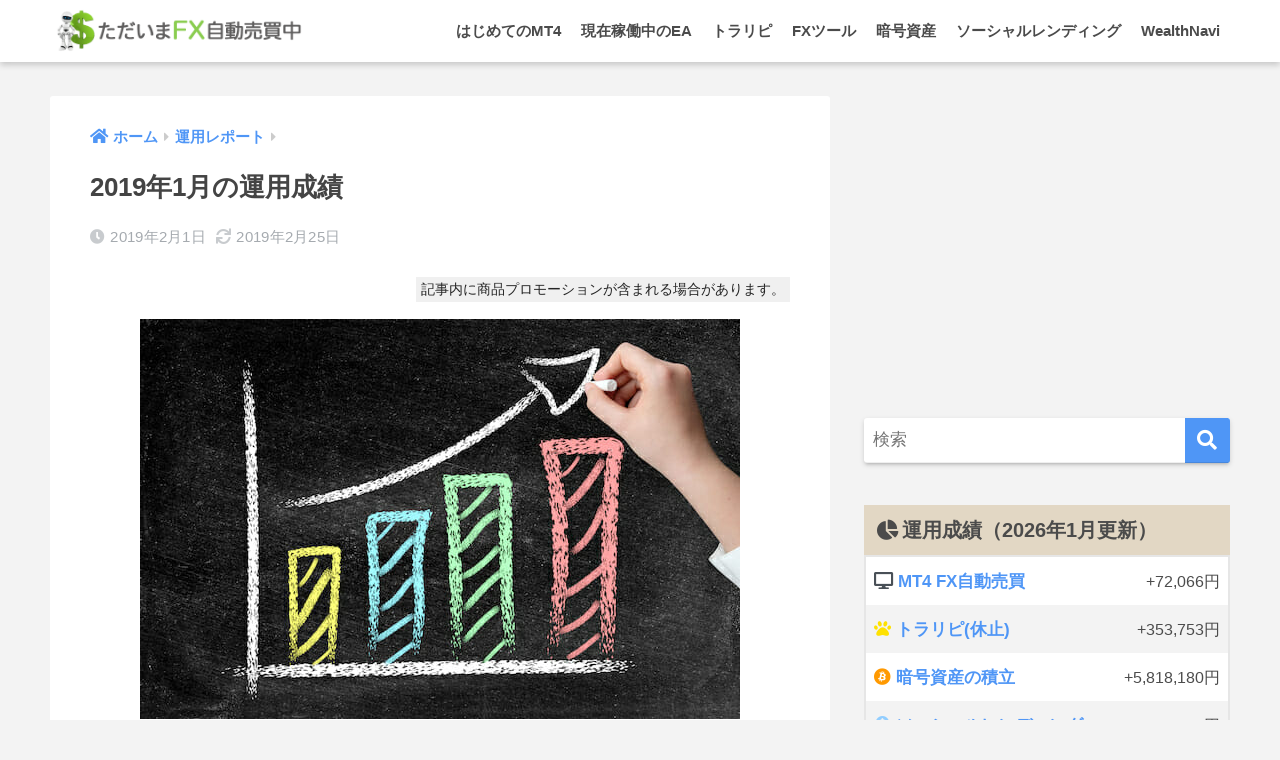

--- FILE ---
content_type: text/html; charset=UTF-8
request_url: https://autofx-now.com/16483
body_size: 17789
content:
<!doctype html>
<html lang="ja">
<head>
  <meta charset="utf-8">
  <meta http-equiv="X-UA-Compatible" content="IE=edge">
  <meta name="HandheldFriendly" content="True">
  <meta name="MobileOptimized" content="320">
  <meta name="viewport" content="width=device-width, initial-scale=1, viewport-fit=cover"/>
  <meta name="msapplication-TileColor" content="#4f96f6">
  <meta name="theme-color" content="#4f96f6">
  <link rel="pingback" href="https://autofx-now.com/xmlrpc.php">
  <title>2019年1月の運用成績 | ただいまFX自動売買中</title>
<meta name='robots' content='max-image-preview:large' />
	<style>img:is([sizes="auto" i], [sizes^="auto," i]) { contain-intrinsic-size: 3000px 1500px }</style>
	<link rel="alternate" type="application/rss+xml" title="ただいまFX自動売買中 &raquo; フィード" href="https://autofx-now.com/feed" />
<link rel="alternate" type="application/rss+xml" title="ただいまFX自動売買中 &raquo; コメントフィード" href="https://autofx-now.com/comments/feed" />
<link rel='stylesheet' id='sng-stylesheet-css' href='https://autofx-now.com/wp-content/themes/sango-theme/style.min.css?ver2_19_6' type='text/css' media='all' />
<link rel='stylesheet' id='sng-option-css' href='https://autofx-now.com/wp-content/themes/sango-theme/entry-option.min.css?ver2_19_6' type='text/css' media='all' />
<link rel='stylesheet' id='sng-fontawesome-css' href='https://autofx-now.com/wp-content/themes/sango-theme-child/library/css/fa-sango.css' type='text/css' media='all' />
<style id='classic-theme-styles-inline-css' type='text/css'>
/*! This file is auto-generated */
.wp-block-button__link{color:#fff;background-color:#32373c;border-radius:9999px;box-shadow:none;text-decoration:none;padding:calc(.667em + 2px) calc(1.333em + 2px);font-size:1.125em}.wp-block-file__button{background:#32373c;color:#fff;text-decoration:none}
</style>
<style id='global-styles-inline-css' type='text/css'>
:root{--wp--preset--aspect-ratio--square: 1;--wp--preset--aspect-ratio--4-3: 4/3;--wp--preset--aspect-ratio--3-4: 3/4;--wp--preset--aspect-ratio--3-2: 3/2;--wp--preset--aspect-ratio--2-3: 2/3;--wp--preset--aspect-ratio--16-9: 16/9;--wp--preset--aspect-ratio--9-16: 9/16;--wp--preset--color--black: #000000;--wp--preset--color--cyan-bluish-gray: #abb8c3;--wp--preset--color--white: #ffffff;--wp--preset--color--pale-pink: #f78da7;--wp--preset--color--vivid-red: #cf2e2e;--wp--preset--color--luminous-vivid-orange: #ff6900;--wp--preset--color--luminous-vivid-amber: #fcb900;--wp--preset--color--light-green-cyan: #7bdcb5;--wp--preset--color--vivid-green-cyan: #00d084;--wp--preset--color--pale-cyan-blue: #8ed1fc;--wp--preset--color--vivid-cyan-blue: #0693e3;--wp--preset--color--vivid-purple: #9b51e0;--wp--preset--gradient--vivid-cyan-blue-to-vivid-purple: linear-gradient(135deg,rgba(6,147,227,1) 0%,rgb(155,81,224) 100%);--wp--preset--gradient--light-green-cyan-to-vivid-green-cyan: linear-gradient(135deg,rgb(122,220,180) 0%,rgb(0,208,130) 100%);--wp--preset--gradient--luminous-vivid-amber-to-luminous-vivid-orange: linear-gradient(135deg,rgba(252,185,0,1) 0%,rgba(255,105,0,1) 100%);--wp--preset--gradient--luminous-vivid-orange-to-vivid-red: linear-gradient(135deg,rgba(255,105,0,1) 0%,rgb(207,46,46) 100%);--wp--preset--gradient--very-light-gray-to-cyan-bluish-gray: linear-gradient(135deg,rgb(238,238,238) 0%,rgb(169,184,195) 100%);--wp--preset--gradient--cool-to-warm-spectrum: linear-gradient(135deg,rgb(74,234,220) 0%,rgb(151,120,209) 20%,rgb(207,42,186) 40%,rgb(238,44,130) 60%,rgb(251,105,98) 80%,rgb(254,248,76) 100%);--wp--preset--gradient--blush-light-purple: linear-gradient(135deg,rgb(255,206,236) 0%,rgb(152,150,240) 100%);--wp--preset--gradient--blush-bordeaux: linear-gradient(135deg,rgb(254,205,165) 0%,rgb(254,45,45) 50%,rgb(107,0,62) 100%);--wp--preset--gradient--luminous-dusk: linear-gradient(135deg,rgb(255,203,112) 0%,rgb(199,81,192) 50%,rgb(65,88,208) 100%);--wp--preset--gradient--pale-ocean: linear-gradient(135deg,rgb(255,245,203) 0%,rgb(182,227,212) 50%,rgb(51,167,181) 100%);--wp--preset--gradient--electric-grass: linear-gradient(135deg,rgb(202,248,128) 0%,rgb(113,206,126) 100%);--wp--preset--gradient--midnight: linear-gradient(135deg,rgb(2,3,129) 0%,rgb(40,116,252) 100%);--wp--preset--font-size--small: 13px;--wp--preset--font-size--medium: 20px;--wp--preset--font-size--large: 36px;--wp--preset--font-size--x-large: 42px;--wp--preset--spacing--20: 0.44rem;--wp--preset--spacing--30: 0.67rem;--wp--preset--spacing--40: 1rem;--wp--preset--spacing--50: 1.5rem;--wp--preset--spacing--60: 2.25rem;--wp--preset--spacing--70: 3.38rem;--wp--preset--spacing--80: 5.06rem;--wp--preset--shadow--natural: 6px 6px 9px rgba(0, 0, 0, 0.2);--wp--preset--shadow--deep: 12px 12px 50px rgba(0, 0, 0, 0.4);--wp--preset--shadow--sharp: 6px 6px 0px rgba(0, 0, 0, 0.2);--wp--preset--shadow--outlined: 6px 6px 0px -3px rgba(255, 255, 255, 1), 6px 6px rgba(0, 0, 0, 1);--wp--preset--shadow--crisp: 6px 6px 0px rgba(0, 0, 0, 1);}:where(.is-layout-flex){gap: 0.5em;}:where(.is-layout-grid){gap: 0.5em;}body .is-layout-flex{display: flex;}.is-layout-flex{flex-wrap: wrap;align-items: center;}.is-layout-flex > :is(*, div){margin: 0;}body .is-layout-grid{display: grid;}.is-layout-grid > :is(*, div){margin: 0;}:where(.wp-block-columns.is-layout-flex){gap: 2em;}:where(.wp-block-columns.is-layout-grid){gap: 2em;}:where(.wp-block-post-template.is-layout-flex){gap: 1.25em;}:where(.wp-block-post-template.is-layout-grid){gap: 1.25em;}.has-black-color{color: var(--wp--preset--color--black) !important;}.has-cyan-bluish-gray-color{color: var(--wp--preset--color--cyan-bluish-gray) !important;}.has-white-color{color: var(--wp--preset--color--white) !important;}.has-pale-pink-color{color: var(--wp--preset--color--pale-pink) !important;}.has-vivid-red-color{color: var(--wp--preset--color--vivid-red) !important;}.has-luminous-vivid-orange-color{color: var(--wp--preset--color--luminous-vivid-orange) !important;}.has-luminous-vivid-amber-color{color: var(--wp--preset--color--luminous-vivid-amber) !important;}.has-light-green-cyan-color{color: var(--wp--preset--color--light-green-cyan) !important;}.has-vivid-green-cyan-color{color: var(--wp--preset--color--vivid-green-cyan) !important;}.has-pale-cyan-blue-color{color: var(--wp--preset--color--pale-cyan-blue) !important;}.has-vivid-cyan-blue-color{color: var(--wp--preset--color--vivid-cyan-blue) !important;}.has-vivid-purple-color{color: var(--wp--preset--color--vivid-purple) !important;}.has-black-background-color{background-color: var(--wp--preset--color--black) !important;}.has-cyan-bluish-gray-background-color{background-color: var(--wp--preset--color--cyan-bluish-gray) !important;}.has-white-background-color{background-color: var(--wp--preset--color--white) !important;}.has-pale-pink-background-color{background-color: var(--wp--preset--color--pale-pink) !important;}.has-vivid-red-background-color{background-color: var(--wp--preset--color--vivid-red) !important;}.has-luminous-vivid-orange-background-color{background-color: var(--wp--preset--color--luminous-vivid-orange) !important;}.has-luminous-vivid-amber-background-color{background-color: var(--wp--preset--color--luminous-vivid-amber) !important;}.has-light-green-cyan-background-color{background-color: var(--wp--preset--color--light-green-cyan) !important;}.has-vivid-green-cyan-background-color{background-color: var(--wp--preset--color--vivid-green-cyan) !important;}.has-pale-cyan-blue-background-color{background-color: var(--wp--preset--color--pale-cyan-blue) !important;}.has-vivid-cyan-blue-background-color{background-color: var(--wp--preset--color--vivid-cyan-blue) !important;}.has-vivid-purple-background-color{background-color: var(--wp--preset--color--vivid-purple) !important;}.has-black-border-color{border-color: var(--wp--preset--color--black) !important;}.has-cyan-bluish-gray-border-color{border-color: var(--wp--preset--color--cyan-bluish-gray) !important;}.has-white-border-color{border-color: var(--wp--preset--color--white) !important;}.has-pale-pink-border-color{border-color: var(--wp--preset--color--pale-pink) !important;}.has-vivid-red-border-color{border-color: var(--wp--preset--color--vivid-red) !important;}.has-luminous-vivid-orange-border-color{border-color: var(--wp--preset--color--luminous-vivid-orange) !important;}.has-luminous-vivid-amber-border-color{border-color: var(--wp--preset--color--luminous-vivid-amber) !important;}.has-light-green-cyan-border-color{border-color: var(--wp--preset--color--light-green-cyan) !important;}.has-vivid-green-cyan-border-color{border-color: var(--wp--preset--color--vivid-green-cyan) !important;}.has-pale-cyan-blue-border-color{border-color: var(--wp--preset--color--pale-cyan-blue) !important;}.has-vivid-cyan-blue-border-color{border-color: var(--wp--preset--color--vivid-cyan-blue) !important;}.has-vivid-purple-border-color{border-color: var(--wp--preset--color--vivid-purple) !important;}.has-vivid-cyan-blue-to-vivid-purple-gradient-background{background: var(--wp--preset--gradient--vivid-cyan-blue-to-vivid-purple) !important;}.has-light-green-cyan-to-vivid-green-cyan-gradient-background{background: var(--wp--preset--gradient--light-green-cyan-to-vivid-green-cyan) !important;}.has-luminous-vivid-amber-to-luminous-vivid-orange-gradient-background{background: var(--wp--preset--gradient--luminous-vivid-amber-to-luminous-vivid-orange) !important;}.has-luminous-vivid-orange-to-vivid-red-gradient-background{background: var(--wp--preset--gradient--luminous-vivid-orange-to-vivid-red) !important;}.has-very-light-gray-to-cyan-bluish-gray-gradient-background{background: var(--wp--preset--gradient--very-light-gray-to-cyan-bluish-gray) !important;}.has-cool-to-warm-spectrum-gradient-background{background: var(--wp--preset--gradient--cool-to-warm-spectrum) !important;}.has-blush-light-purple-gradient-background{background: var(--wp--preset--gradient--blush-light-purple) !important;}.has-blush-bordeaux-gradient-background{background: var(--wp--preset--gradient--blush-bordeaux) !important;}.has-luminous-dusk-gradient-background{background: var(--wp--preset--gradient--luminous-dusk) !important;}.has-pale-ocean-gradient-background{background: var(--wp--preset--gradient--pale-ocean) !important;}.has-electric-grass-gradient-background{background: var(--wp--preset--gradient--electric-grass) !important;}.has-midnight-gradient-background{background: var(--wp--preset--gradient--midnight) !important;}.has-small-font-size{font-size: var(--wp--preset--font-size--small) !important;}.has-medium-font-size{font-size: var(--wp--preset--font-size--medium) !important;}.has-large-font-size{font-size: var(--wp--preset--font-size--large) !important;}.has-x-large-font-size{font-size: var(--wp--preset--font-size--x-large) !important;}
:where(.wp-block-post-template.is-layout-flex){gap: 1.25em;}:where(.wp-block-post-template.is-layout-grid){gap: 1.25em;}
:where(.wp-block-columns.is-layout-flex){gap: 2em;}:where(.wp-block-columns.is-layout-grid){gap: 2em;}
:root :where(.wp-block-pullquote){font-size: 1.5em;line-height: 1.6;}
</style>
<link rel='stylesheet' id='child-style-css' href='https://autofx-now.com/wp-content/themes/sango-theme-child/style.css' type='text/css' media='all' />
<script type="text/javascript" src="https://autofx-now.com/wp-includes/js/jquery/jquery.min.js?ver=3.7.1" id="jquery-core-js"></script>
<script type="text/javascript" src="https://autofx-now.com/wp-includes/js/jquery/jquery-migrate.min.js?ver=3.4.1" id="jquery-migrate-js"></script>
<link rel="https://api.w.org/" href="https://autofx-now.com/wp-json/" /><link rel="alternate" title="JSON" type="application/json" href="https://autofx-now.com/wp-json/wp/v2/posts/16483" /><link rel="EditURI" type="application/rsd+xml" title="RSD" href="https://autofx-now.com/xmlrpc.php?rsd" />
<link rel="canonical" href="https://autofx-now.com/16483" />
<link rel='shortlink' href='https://autofx-now.com/?p=16483' />
<link rel="alternate" title="oEmbed (JSON)" type="application/json+oembed" href="https://autofx-now.com/wp-json/oembed/1.0/embed?url=https%3A%2F%2Fautofx-now.com%2F16483" />
<link rel="alternate" title="oEmbed (XML)" type="text/xml+oembed" href="https://autofx-now.com/wp-json/oembed/1.0/embed?url=https%3A%2F%2Fautofx-now.com%2F16483&#038;format=xml" />
<meta name="description" content="2019年1月のMT4 EAによるFX自動売買、トライオートFX、トライオートETF、ソーシャルレンディング、積立投資（外貨、仮想通貨、ロボアドバイザー）の運用成績です。より透明性の高い情報が提供できるよう、含み損益も明記しています。" /><meta property="og:title" content="2019年1月の運用成績" />
<meta property="og:description" content="2019年1月のMT4 EAによるFX自動売買、トライオートFX、トライオートETF、ソーシャルレンディング、積立投資（外貨、仮想通貨、ロボアドバイザー）の運用成績です。より透明性の高い情報が提供できるよう、含み損益も明記しています。" />
<meta property="og:type" content="article" />
<meta property="og:url" content="https://autofx-now.com/16483" />
<meta property="og:image" content="https://autofx-now.com/wp-content/uploads/2019/01/incline_2.jpg" />
<meta name="thumbnail" content="https://autofx-now.com/wp-content/uploads/2019/01/incline_2.jpg" />
<meta property="og:site_name" content="ただいまFX自動売買中" />
<meta name="twitter:card" content="summary_large_image" />
<script async src="https://pagead2.googlesyndication.com/pagead/js/adsbygoogle.js?client=ca-pub-2481749523228604"
     crossorigin="anonymous"></script><!-- gtag.js -->
<script async src="https://www.googletagmanager.com/gtag/js?id=G-DKBCJM5LZ3"></script>
<script>
  window.dataLayer = window.dataLayer || [];
  function gtag(){dataLayer.push(arguments);}
  gtag('js', new Date());
  gtag('config', 'G-DKBCJM5LZ3');
</script>
<style>.removed_link, a.removed_link {
	text-decoration: line-through;
}</style><style type="text/css" id="custom-background-css">
body.custom-background { background-color: #f3f3f3; }
</style>
	<link rel="icon" href="https://autofx-now.com/wp-content/uploads/2012/03/autofxnow-logo-144x144.jpg" sizes="32x32" />
<link rel="icon" href="https://autofx-now.com/wp-content/uploads/2012/03/autofxnow-logo-300x300.jpg" sizes="192x192" />
<link rel="apple-touch-icon" href="https://autofx-now.com/wp-content/uploads/2012/03/autofxnow-logo-300x300.jpg" />
<meta name="msapplication-TileImage" content="https://autofx-now.com/wp-content/uploads/2012/03/autofxnow-logo-300x300.jpg" />
<style> a{color:#4f96f6}.main-c, .has-sango-main-color{color:#4f96f6}.main-bc, .has-sango-main-background-color{background-color:#4f96f6}.main-bdr, #inner-content .main-bdr{border-color:#4f96f6}.pastel-c, .has-sango-pastel-color{color:#fffaf3}.pastel-bc, .has-sango-pastel-background-color, #inner-content .pastel-bc{background-color:#fffaf3}.accent-c, .has-sango-accent-color{color:#4f96f6}.accent-bc, .has-sango-accent-background-color{background-color:#4f96f6}.header, #footer-menu, .drawer__title{background-color:#ffffff}#logo a{color:#4b4b4b}.desktop-nav li a , .mobile-nav li a, #footer-menu a, #drawer__open, .header-search__open, .copyright, .drawer__title{color:#4b4b4b}.drawer__title .close span, .drawer__title .close span:before{background:#4b4b4b}.desktop-nav li:after{background:#4b4b4b}.mobile-nav .current-menu-item{border-bottom-color:#4b4b4b}.widgettitle, .sidebar .wp-block-group h2, .drawer .wp-block-group h2{color:#4b4b4b;background-color:#e2d7c4}.footer, .footer-block{background-color:#dbd4ce}.footer-block, .footer, .footer a, .footer .widget ul li a{color:#3c3c3c}#toc_container .toc_title, .entry-content .ez-toc-title-container, #footer_menu .raised, .pagination a, .pagination span, #reply-title:before, .entry-content blockquote:before, .main-c-before li:before, .main-c-b:before{color:#4f96f6}.searchform__submit, .footer-block .wp-block-search .wp-block-search__button, .sidebar .wp-block-search .wp-block-search__button, .footer .wp-block-search .wp-block-search__button, .drawer .wp-block-search .wp-block-search__button, #toc_container .toc_title:before, .ez-toc-title-container:before, .cat-name, .pre_tag > span, .pagination .current, .post-page-numbers.current, #submit, .withtag_list > span, .main-bc-before li:before{background-color:#4f96f6}#toc_container, #ez-toc-container, .entry-content h3, .li-mainbdr ul, .li-mainbdr ol{border-color:#4f96f6}.search-title i, .acc-bc-before li:before{background:#4f96f6}.li-accentbdr ul, .li-accentbdr ol{border-color:#4f96f6}.pagination a:hover, .li-pastelbc ul, .li-pastelbc ol{background:#fffaf3}body{font-size:100%}@media only screen and (min-width:481px){body{font-size:107%}}@media only screen and (min-width:1030px){body{font-size:107%}}.totop{background:#5ba9f7}.header-info a{color:#FFF;background:linear-gradient(95deg, #738bff, #85e3ec)}.fixed-menu ul{background:#FFF}.fixed-menu a{color:#a2a7ab}.fixed-menu .current-menu-item a, .fixed-menu ul li a.active{color:#4f96f6}.post-tab{background:#FFF}.post-tab > div{color:#a7a7a7}.post-tab > div.tab-active{background:linear-gradient(45deg, #bdb9ff, #67b8ff)}body{font-family:"Helvetica", "Arial", "Hiragino Kaku Gothic ProN", "Hiragino Sans", YuGothic, "Yu Gothic", "メイリオ", Meiryo, sans-serif;}.dfont{font-family:"Quicksand","Helvetica", "Arial", "Hiragino Kaku Gothic ProN", "Hiragino Sans", YuGothic, "Yu Gothic", "メイリオ", Meiryo, sans-serif;}.body_bc{background-color:f3f3f3}</style></head>
<body class="wp-singular post-template-default single single-post postid-16483 single-format-standard custom-background wp-theme-sango-theme wp-child-theme-sango-theme-child fa5">
    <div id="container">
    <header class="header">
            <div id="inner-header" class="wrap cf">
    <div id="logo" class="header-logo h1 dfont">
    <a href="https://autofx-now.com" class="header-logo__link">
              <img src="https://autofx-now.com/wp-content/uploads/2019/01/fx-header.png" alt="ただいまFX自動売買中" width="550" height="110" class="header-logo__img">
                </a>
  </div>
  <div class="header-search">
      <label class="header-search__open" for="header-search-input"><i class="fas fa-search" aria-hidden="true"></i></label>
    <input type="checkbox" class="header-search__input" id="header-search-input" onclick="document.querySelector('.header-search__modal .searchform__input').focus()">
  <label class="header-search__close" for="header-search-input"></label>
  <div class="header-search__modal">
    <form role="search" method="get" class="searchform" action="https://autofx-now.com/">
  <div>
    <input type="search" class="searchform__input" name="s" value="" placeholder="検索" />
    <button type="submit" class="searchform__submit" aria-label="検索"><i class="fas fa-search" aria-hidden="true"></i></button>
  </div>
</form>  </div>
</div>  <nav class="desktop-nav clearfix"><ul id="menu-%e3%82%b0%e3%83%ad%e3%83%bc%e3%83%90%e3%83%ab%e3%83%a1%e3%83%8b%e3%83%a5%e3%83%bc" class="menu"><li id="menu-item-10997" class="menu-item menu-item-type-post_type menu-item-object-page menu-item-10997"><a href="https://autofx-now.com/first-mt4">はじめてのMT4</a></li>
<li id="menu-item-11001" class="menu-item menu-item-type-post_type menu-item-object-page menu-item-11001"><a href="https://autofx-now.com/myea">現在稼働中のEA</a></li>
<li id="menu-item-16991" class="menu-item menu-item-type-post_type menu-item-object-page menu-item-16991"><a href="https://autofx-now.com/mytraripi">トラリピ</a></li>
<li id="menu-item-10999" class="menu-item menu-item-type-post_type menu-item-object-page menu-item-10999"><a href="https://autofx-now.com/forex-tools">FXツール</a></li>
<li id="menu-item-17833" class="menu-item menu-item-type-post_type menu-item-object-page menu-item-17833"><a href="https://autofx-now.com/reserve-crypto">暗号資産</a></li>
<li id="menu-item-17834" class="menu-item menu-item-type-post_type menu-item-object-post menu-item-17834"><a href="https://autofx-now.com/13204">ソーシャルレンディング</a></li>
<li id="menu-item-18374" class="menu-item menu-item-type-post_type menu-item-object-page menu-item-18374"><a href="https://autofx-now.com/?page_id=15345">WealthNavi</a></li>
</ul></nav></div>
    </header>
      <div id="content">
    <div id="inner-content" class="wrap cf">
      <main id="main" class="m-all t-2of3 d-5of7 cf">
                  <article id="entry" class="cf post-16483 post type-post status-publish format-standard has-post-thumbnail category-report tag-beatrice tag-scal_usdjpy tag-whitebear-z tag-lending tag-triauto-etf tag-triauto-fx tag-robot-adviser tag-ippongachi tag-cryptocurrency tag-gaika">
            <header class="article-header entry-header">
  <nav id="breadcrumb" class="breadcrumb"><ul itemscope itemtype="http://schema.org/BreadcrumbList"><li itemprop="itemListElement" itemscope itemtype="http://schema.org/ListItem"><a href="https://autofx-now.com" itemprop="item"><span itemprop="name">ホーム</span></a><meta itemprop="position" content="1" /></li><li itemprop="itemListElement" itemscope itemtype="http://schema.org/ListItem"><a href="https://autofx-now.com/category/report" itemprop="item"><span itemprop="name">運用レポート</span></a><meta itemprop="position" content="2" /></li></ul></nav>  <h1 class="entry-title single-title">2019年1月の運用成績</h1>
  <div class="entry-meta vcard">
    <time class="pubdate entry-time" itemprop="datePublished" datetime="2019-02-01">2019年2月1日</time><time class="updated entry-time" itemprop="dateModified" datetime="2019-02-25">2019年2月25日</time>  </div>
      </header>
<section class="entry-content cf">
  <div class="sponsored">			<div class="textwidget"><p style="text-align:right;font-size:0.8em;"><span style="background-color:#f0f0f0;padding:5px;">記事内に商品プロモーションが含まれる場合があります。</span></p>
</div>
		</div><div style="text-align:center;"><img fetchpriority="high" decoding="async" src="https://autofx-now.com/wp-content/uploads/2019/01/incline_2.jpg" alt="今月の運用成績はプラス" width="600" height="400" class="alignnone size-full wp-image-16482" srcset="https://autofx-now.com/wp-content/uploads/2019/01/incline_2.jpg 600w, https://autofx-now.com/wp-content/uploads/2019/01/incline_2-300x200.jpg 300w" sizes="(max-width: 600px) 100vw, 600px" /></div>
<p></p>
<p>2019年1月のMT4 EAによるFX自動売買、トライオートFX、トライオートETF、ソーシャルレンディング、積立投資（外貨、仮想通貨、ロボアドバイザー）の運用成績です。</p>
<p>より透明性の高い情報が提供できるよう、含み損益も明記しています。</p>
<p><span id="more-16483"></span></p>
[toc]
<h2 id="mt4">MT4 EAの運用成績</h2>
<p>これまで利用していたMT4環境に大きな変更が入るため、どうせなら大きく見直そうかと準備中。</p>
<ul>
<li>OANDA JAPANのNYサーバーが新サーバー（v20）へ移行</li>
<li>お名前.com デスクトップクラウドのアメリカリージョンがサービス終了</li>
</ul>
<p>そのため、今月はMT4の運用を一時休止しています。</p>
<p>新構成は次の形で準備中。運用再開は2月4日からとなる予定です。</p>
<ul>
<li>FX業者間の差異を吸収すべく、複数MT4口座でEA並行稼働（<a href="https://autofx-now.com/first-mt4/open-account/fxbroker-hikaku#fxtf">FXTF</a>、<a href="https://autofx-now.com/first-mt4/open-account/fxbroker-hikaku#oanda">OANDA JAPAN</a>）</li>
<li>1EA：1MT4口座で運用していたものを、複数EA：1MT4口座に変更</li>
<li>リニューアルした「<a href="https://autofx-now.com/first-mt4/vps">お名前.com デスクトップクラウド for MT4</a>」へVPS移行</li>
<li>FX業者サーバー・MT4用VPS共にアメリカ設置だったものが、どちらも国内設置となる</li>
</ul>
<h2 id="triauto-fx">トライオートFXの運用成績</h2>
<p>「<a href="https://autofx-now.com/triautofx">トライオートFX</a>」で、豪ドル/NZドルのトラリピ運用をしています。</p>
<div style="text-align:center;">
<img decoding="async" src="https://autofx-now.com/wp-content/uploads/2020/01/chart.png" alt="トライオートFX「コアレンジャー_豪ドル/NZドル」の運用成績" width="701" height="421" class="alignnone size-full" />
</div>
<p>この1ヶ月だけで見ると、月初から月末にかけて上げ下げを繰り返しただけなので、含み損益そのままで幾つか利益確定を得ることができ、トラリピ的には良い1ヶ月でした。</p>
<p>しかし、中期的にはコアレンジ帯の下限まで落ちてきているので、回転率が下がらないようにもう少し値を戻して欲しいところ。</p>
<p>今月の運用成績は、<br />
損益：<span class="marker f-big">+5,501円</span>（累計：+21,339円、含み損益：<span class="f-red">-27,351円</span>）。</p>
<div class="sng-box link-box">
<p><a href="https://autofx-now.com/triautofx">トライオートFXの自動売買セレクト「コアレンジャー」の設定と運用成績</a></p>
</div>
<h2 id="triauto-etf">トライオートETFの運用成績</h2>
<p>ETF自動売買サービスの「<a href="https://autofx-now.com/etf">トライオートETF</a>」。</p>
<p>世界同時株安で抱えた含み損ですが、この1ヶ月で半分ほど値が戻りとりあえず一安心。</p>
<div style="text-align:center;">
<img decoding="async" src="https://autofx-now.com/wp-content/uploads/2019/11/chart.png" alt="トライオートETFの運用成績" width="696" height="432" class="alignnone size-full" />
</div>
<p>ほぼ塩漬け状態の中、ロジック「スリーカード」でフォロー値・カウンター値共に広い幅でどっしり構えているポジションが一つ、コツコツ動いてくれています。あと分配金も少々。</p>
<p>今月の運用成績は、<br />
損益：<span class="marker f-big">+678円</span>（累計：<span class="f-red">-18,860円</span>、含み損益：<span class="f-red">-84,652円</span>）。</p>
<div class="sng-box link-box">
<p><a href="https://autofx-now.com/etf">「トライオートETF」によるETF自動売買の設定と運用成績</a></p>
</div>
<h2 id="lending">ソーシャルレンディングの運用実績</h2>
<p>年利5%〜7%で毎月分配金が受け取れる「<a href="https://autofx-now.com/13204">ソーシャルレンディング</a>」。</p>
<p>新たに貸付先事業者を1つ追加。これまでのソーシャルレンディングより低リスクな仕組みの「Funds（ファンズ）」です。</p>
<div>
<table>
<caption>ソーシャルレンディングの運用実績（月次）</caption>
<tr>
<th width="30%">事業者</th>
<th width="20%">合計貸付額</th>
<th width="20%">分配金</th>
<th width="20%">運用損失額</th>
</tr>
<tr>
<td>SBIソーシャルレンディング</td>
<td>65万円</td>
<td>3,712円</td>
<td>0円</td>
</tr>
<tr>
<td>マネオ</td>
<td>61万円</td>
<td>2,559円</td>
<td>0円</td>
</tr>
<tr>
<td>クラウドバンク</td>
<td>61万円</td>
<td>3,084円</td>
<td>0円</td>
</tr>
<tr>
<td>OwnersBook</td>
<td>61万円</td>
<td>7,248円</td>
<td>0円</td>
</tr>
<tr>
<td>Funds</td>
<td>30万円</td>
<td>0円</td>
<td>0円</td>
</tr>
</table>
</div>
<p></p>
<div style="text-align:center;">
<img loading="lazy" decoding="async" src="https://docs.google.com/spreadsheets/d/e/2PACX-1vSlYyMmjNlYL2VzU8vjeue12OehrhJ66KhqtF-YcZihuK342LVrkvcAHTqbpZDk3olPYXnMKZY-VVcN/pubchart?oid=1043153239&format=image" alt="ソーシャルレンディング運用実績（毎月の分配金受取額と利回り）" width="714" height="406" class="alignnone size-full" />
</div>
<p>Fundsの初回募集案件では、利回り高めの案件は瞬時に枠が埋まりました。（私もパソコンの前にスタンバイして開始と同時に申し込みボタンを押しましたがダメでした。）</p>
<p>仕方がないので残った利回り低めの案件に貸付けを行いましたが、他のソーシャルレンディング案件と違って貸付先が開示されているのは安心できて良いですね。ちなみにこの案件は、東証一部上場企業のアイフルです。</p>
<p>最近は投資家から集めた資金を自社グループに回す悪質なものが問題となっていたので、しばらくはリスクを抑える方針でFundsへの貸付け割合を増やしていこうかと思います。</p>
<p>また、返済遅滞となっているmaneoの案件。回収に進捗があったようですが、元本の幾らかはやはり毀損される様子です。はじめての損失ですが、どれくらいになるのでしょうか。</p>
<p>今月の受取分配金は、<span class="marker f-big">+16,603円</span>（累計：+206,484円）。</p>
<div class="sng-box link-box">
<p><a href="https://autofx-now.com/13204">ソーシャルレンディング（投資型クラウドファンディング）の運用実績</a></p>
</div>
<h2 id="reserve">積立投資</h2>
<p>ドルコスト平均法に従って、毎月一定額を積み立てている積立投資の運用成績です。</p>
<h3 id="gaika">外貨</h3>
<p>「<a href="https://autofx-now.com/first-fx/reserve-fx">SBI FXトレード</a>」で、外貨（ドル/円）を毎月1万円積み立てしています。</p>
<p>米ドル円が少し下がって評価損益はマイナスですが、これまでの累計スワップ金利でトータルプラスを維持しています。</p>
<div style="text-align:center;">
<img loading="lazy" decoding="async" src="https://autofx-now.com/wp-content/uploads/2020/05/fx-tsumitate.png" alt="SBI FXトレードでのUSDJPY外貨積立の運用成績" width="704" height="448" class="alignnone size-full" />
</div>
<p>スワップ金利が1月だけで717円ありました。現在の積立投資額はレバレッジ1倍で353,269円。</p>
<p>ということは、スワップ金利を年利換算すると、</p>
<p>717円 / 353,269円 * 12ヶ月 = <span class="marker">年利2.43%</span></p>
<p>安定通貨の米ドル円でこれだけの金利が得られるのは素晴らしいですね。</p>
<p>今月の損益は、評価損益（前月比）：<span class="marker f-big-red">-2,216円</span>、スワップ金利：<span class="marker f-big">+717円</span>（累計損益：+4,715円）。</p>
<div class="sng-box link-box">
<p><a href="https://autofx-now.com/first-fx/reserve-fx">外貨積立するなら外貨預金よりもオトクなSBI FXトレード</a></p>
</div>
<h3 id="crypto">仮想通貨</h3>
<p>「<a href="https://autofx-now.com/reserve-crypto">SBIバーチャル・カレンシーズ</a>」で、仮想通貨（リップル、ビットコイン、ビットコインキャッシュ、イーサリアム）を毎月それぞれ1万円ずつ積み立てしています。</p>
<p>・・・どのコインも値下げが止まりません。</p>
<div style="text-align:center;">
<img loading="lazy" decoding="async" src="https://docs.google.com/spreadsheets/d/e/2PACX-1vSlYyMmjNlYL2VzU8vjeue12OehrhJ66KhqtF-YcZihuK342LVrkvcAHTqbpZDk3olPYXnMKZY-VVcN/pubchart?oid=719624156&format=image" alt="SBI VCでの仮想通貨の積立投資の運用成績" width="712" height="421" class="alignnone size-full" />
</div>
<p>一旦売却して仕切り直すのが賢明なのでしょうが、買い直すタイミングがわからず機を逃してしまうと思うので、愚直に積み立てを続けたいと思います。</p>
<p>今月の損益は、評価損益（前月比）：<span class="marker f-big-red">-15,047円</span>（累計損益：<span class="marker f-red">-33,846円</span>）。</p>
<div class="sng-box link-box">
<p><a href="https://autofx-now.com/reserve-crypto">SBI VCで仮想通貨の積立投資、その運用実績を公開</a></p>
</div>
<h3 id="robo">ロボアドバイザー</h3>
<p>ロボアドバイザー「WealthNavi」「THEO」に、それぞれ毎月10万円積み立てしています。</p>
<p>設定ポートフォリオの違いから、リスク・リターンはWealthNavi > THEOとなっています。</p>
<div style="text-align:center;">
<img loading="lazy" decoding="async" src="https://autofx-now.com/wp-content/uploads/2020/05/graph-robot-both.png" alt="ロボアドバイザー（WealthNavi、THEO）の運用成績比較" width="702" height="369" class="alignnone size-full" />
</div>
<p>先の暴落から1ヶ月。依然マイナスとなっているものの、大きく値を戻して一安心です。</p>
<p>長期運用の中で一時的なマイナスは想定内。今後も上下あるかと思いますが、分散積立投資でその幅がうまく抑えられていると思います。</p>
<p>今月の損益は、WealthNavi評価損益（前月比）：<span class="marker f-big">+103,516円</span>、THEO評価損益（前月比）：<span class="marker f-big">+62,197円</span>（累計損益：<span class="f-red">-97,922円</span>）。</p>
<div class="sng-box link-box">
</div>
<h2 id="summary">トータル損益は</h2>
<div style="text-align:center;"><img loading="lazy" decoding="async" src="https://autofx-now.com/wp-content/uploads/2018/02/summary_icon_150.jpg" alt="サマリー" width="177" height="150" class="alignnone size-full wp-image-14888" /></div>
<p></p>
<p>今月の運用成績は、それぞれ次の通り。</p>
<table>
<caption>運用成績サマリー（月次）</caption>
<tr>
<th width="40%">運用メニュー</th>
<th width="30%">月間損益</th>
<th width="30%">（運用資金）</th>
</tr>
<tr>
<td><a href="#mt4">MT4 EA</a></td>
<td>0円</td>
<td>（110万円）</td>
</tr>
<tr class="tbl-gray">
<td><a href="#triauto-fx">トライオートFX</a></td>
<td>+5,501円</td>
<td>（30万円）</td>
</tr>
<tr>
<td><a href="#triauto-etf">トライオートETF</a></td>
<td>+678円</td>
<td>（70万円）</td>
</tr>
<tr class="tbl-gray">
<td><a href="#lending">ソーシャルレンディング</a></td>
<td>+16,603円</td>
<td>（278万円）</td>
</tr>
<tr>
<td><a href="#gaika">外貨積立</a></td>
<td class="f-red">-1,499円</td>
<td>（35万円）</td>
</tr>
<tr class="tbl-gray">
<td><a href="#crypto">仮想通貨積立</a></td>
<td class="f-red">-15,047円</td>
<td>（15万円）</td>
</tr>
<tr>
<td><a href="#robo">ロボアドバイザー積立</a></td>
<td>+165,713円</td>
<td>（386万円）</td>
</tr>
</table>
<p>トータルすると、今月の運用成績は、損益：<span class="f-big marker">+171,949円</span>（累計：+348,891円）。</p>
<p>さて、2019年はなかなか良い感じでスタートが切れたんじゃないでしょうか。</p>
<p>MT4環境も刷新して、2月からガンガン攻めていきたいと思います。</p>
</section><footer class="article-footer">
  <aside>
    <div class="footer-contents">
        <div class="sns-btn sns-dif">
    <span class="sns-btn__title dfont">SHARE</span>      <ul>
        <!-- twitter -->
        <li class="tw sns-btn__item">
          <a href="https://twitter.com/share?url=https%3A%2F%2Fautofx-now.com%2F16483&text=2019%E5%B9%B41%E6%9C%88%E3%81%AE%E9%81%8B%E7%94%A8%E6%88%90%E7%B8%BE%EF%BD%9C%E3%81%9F%E3%81%A0%E3%81%84%E3%81%BEFX%E8%87%AA%E5%8B%95%E5%A3%B2%E8%B2%B7%E4%B8%AD" target="_blank" rel="nofollow noopener noreferrer" aria-label="Twitterでシェアする">
            <i class="fab fa-twitter" aria-hidden="true"></i>            <span class="share_txt">ツイート</span>
          </a>
                  </li>
        <!-- facebook -->
        <li class="fb sns-btn__item">
          <a href="https://www.facebook.com/share.php?u=https%3A%2F%2Fautofx-now.com%2F16483" target="_blank" rel="nofollow noopener noreferrer" aria-label="Facebookでシェアする">
            <i class="fab fa-facebook" aria-hidden="true"></i>            <span class="share_txt">シェア</span>
          </a>
                  </li>
        <!-- はてなブックマーク -->
        <li class="hatebu sns-btn__item">
          <a href="http://b.hatena.ne.jp/add?mode=confirm&url=https%3A%2F%2Fautofx-now.com%2F16483&title=2019%E5%B9%B41%E6%9C%88%E3%81%AE%E9%81%8B%E7%94%A8%E6%88%90%E7%B8%BE%EF%BD%9C%E3%81%9F%E3%81%A0%E3%81%84%E3%81%BEFX%E8%87%AA%E5%8B%95%E5%A3%B2%E8%B2%B7%E4%B8%AD" target="_blank" rel="nofollow noopener noreferrer" aria-label="はてブでブックマークする">
            <i class="fa fa-hatebu" aria-hidden="true"></i>
            <span class="share_txt">はてブ</span>
          </a>
                  </li>
        <!-- LINE -->
        <li class="line sns-btn__item">
          <a href="https://social-plugins.line.me/lineit/share?url=https%3A%2F%2Fautofx-now.com%2F16483&text=2019%E5%B9%B41%E6%9C%88%E3%81%AE%E9%81%8B%E7%94%A8%E6%88%90%E7%B8%BE%EF%BD%9C%E3%81%9F%E3%81%A0%E3%81%84%E3%81%BEFX%E8%87%AA%E5%8B%95%E5%A3%B2%E8%B2%B7%E4%B8%AD" target="_blank" rel="nofollow noopener noreferrer" aria-label="LINEでシェアする">
                          <i class="fab fa-line" aria-hidden="true"></i>
                        <span class="share_txt share_txt_line dfont">LINE</span>
          </a>
        </li>
        <!-- Pocket -->
        <li class="pkt sns-btn__item">
          <a href="http://getpocket.com/edit?url=https%3A%2F%2Fautofx-now.com%2F16483&title=2019%E5%B9%B41%E6%9C%88%E3%81%AE%E9%81%8B%E7%94%A8%E6%88%90%E7%B8%BE%EF%BD%9C%E3%81%9F%E3%81%A0%E3%81%84%E3%81%BEFX%E8%87%AA%E5%8B%95%E5%A3%B2%E8%B2%B7%E4%B8%AD" target="_blank" rel="nofollow noopener noreferrer" aria-label="Pocketに保存する">
            <i class="fab fa-get-pocket" aria-hidden="true"></i>            <span class="share_txt">Pocket</span>
          </a>
                  </li>
      </ul>
  </div>
              <div class="footer-meta dfont">
                  <p class="footer-meta_title">CATEGORY :</p>
          <ul class="post-categories">
	<li><a href="https://autofx-now.com/category/report" rel="category tag">運用レポート</a></li></ul>                          <div class="meta-tag">
            <p class="footer-meta_title">TAGS :</p>
            <ul><li><a href="https://autofx-now.com/tag/beatrice" rel="tag">Beatrice</a></li><li><a href="https://autofx-now.com/tag/scal_usdjpy" rel="tag">Scal_USDJPY</a></li><li><a href="https://autofx-now.com/tag/whitebear-z" rel="tag">WhiteBearZ USDJPY</a></li><li><a href="https://autofx-now.com/tag/lending" rel="tag">ソーシャルレンディング</a></li><li><a href="https://autofx-now.com/tag/triauto-etf" rel="tag">トライオートETF</a></li><li><a href="https://autofx-now.com/tag/triauto-fx" rel="tag">トライオートFX</a></li><li><a href="https://autofx-now.com/tag/robot-adviser" rel="tag">ロボアドバイザー</a></li><li><a href="https://autofx-now.com/tag/ippongachi" rel="tag">一本勝ち</a></li><li><a href="https://autofx-now.com/tag/cryptocurrency" rel="tag">仮想通貨</a></li><li><a href="https://autofx-now.com/tag/gaika" rel="tag">外貨積立</a></li></ul>          </div>
              </div>
                  <div id="related_ads" class="widget_text related_ads"><div class="textwidget custom-html-widget"><div style="margin-top:-15px;margin-bottom:20px;">
<!-- FX　記事下 -->
<ins class="adsbygoogle"
     style="display:block"
     data-ad-client="ca-pub-2481749523228604"
     data-ad-slot="9622370714"
     data-ad-format="auto"
     data-full-width-responsive="true"></ins>
<script>
     (adsbygoogle = window.adsbygoogle || []).push({});
</script>
</div>
<div class="related-posts type_b slide" ontouchstart ="" style="margin-top:0;  padding-top:17px;">
<ul>
<li>
	<a href="https://autofx-now.com/first-mt4">
	<figure class="rlmg">
	<img src="https://autofx-now.com/wp-content/uploads/2020/07/mt4.jpg" alt="MT4でFX自動売買のはじめ方">
	</figure>
	<div class="rep"><p>MT4でFX自動売買のはじめ方</p></div>
	</a>
</li>
<li>
	<a href="https://autofx-now.com/9310">
	<figure class="rlmg">
	<img src="https://autofx-now.com/wp-content/uploads/2020/07/system-trade.jpg" alt="初心者でも簡単・無料で使えるFX自動売買">
	</figure>
	<div class="rep"><p>初心者にオススメのFX自動売買サービス</p></div>
	</a>
</li>
<li>
	<a href="https://autofx-now.com/reserve-crypto">
	<figure class="rlmg">
	<img src="https://autofx-now.com/wp-content/uploads/2018/08/reserve-crypt-520x300.jpg" alt="SBI VCトレードで暗号資産（仮想通貨）の積立投資、その運用実績を公開">
	</figure>
	<div class="rep"><p>暗号資産（仮想通貨）の積立投資</p></div>
	</a>
</li>
</ul>
</div>


<hr style="border-top: dotted 2px #dadada;margin-bottom:20px;">
<div style="text-align:center;font-size:1.3em;font-weight:bold;">MT4対応おすすめ国内FX業者</div>
<div class="shtb2 tbrsp">
<div class="cell"><div style="text-align:center;"><a href="https://click.j-a-net.jp/1540597/756448/" rel="sponsored"><img src="https://image.j-a-net.jp/1540597/756290/" width="300" height="250" border="0"></a></div></div>
<div class="cell"><p>MT4対応の国内FX業者で最狭水準のスプレッドを誇る「<span class="b-orange">FXTF MT4</span>」。</p><p>口座開設した会員ユーザーは、<span class="b-red">MT4ヒストリカルデータをダウンロードできる</span>ので便利です。</p>
<div style="text-align:center;"><p>  <a href="https://autofx-now.com/first-mt4/open-account/fxbroker-hikaku" class="btn raised main-bc strong">MT4対応の国内FX業者比較</a></p></div></div>
</div>

<hr style="border-top: dotted 2px #dadada;margin-top:40px;margin-bottom:20px;">
<div style="text-align:center;font-size:1.3em;font-weight:bold;">当サイト限定のタイアップ・キャンペーン</div>
<div class="shtb2 tbrsp">
<div class="cell"><div style="text-align:center;"><a href="https://www.tcs-asp.net/alink?AC=C63809&LC=INV12&SQ=3&isq=301" rel="sponsored"><img src="https://img.tcs-asp.net/imagesender?ac=C63809&lc=INV12&isq=301&psq=3" border="0" alt="トライオートFX"></a></div></div>
<div class="cell"><p>選ぶだけの簡単設定で始められるFX自動売買「<span class="b-orange">トライオートFX</span>」。</p>
<p class="b-red">当サイト限定で、+3,000円のキャッシュバック！</p>
<div style="text-align:center;"><p>  <a href="https://autofx-now.com/triautofx" class="btn raised main-bc strong">トライオートFXの運用成績</a></p></div></div>
</div>
</div></div>          </div>
      </aside>
</footer><div id="comments">
    </div><script type="application/ld+json">{"@context":"http://schema.org","@type":"Article","mainEntityOfPage":"https://autofx-now.com/16483","headline":"2019年1月の運用成績","image":{"@type":"ImageObject","url":"https://autofx-now.com/wp-content/uploads/2019/01/incline_2.jpg","width":600,"height":400},"datePublished":"2019-02-01T15:24:18+0900","dateModified":"2019-02-25T13:35:07+0900","author":{"@type":"Person","name":"やまむ","url":"http://kyamamu.com/"},"publisher":{"@type":"Organization","name":"","logo":{"@type":"ImageObject","url":""}},"description":"2019年1月のMT4 EAによるFX自動売買、トライオートFX、トライオートETF、ソーシャルレンディング、積立投資（外貨、仮想通貨、ロボアドバイザー）の運用成績です。より透明性の高い情報が提供できるよう、含み損益も明記しています。"}</script>            </article>
            <div class="prnx_box cf">
      <a href="https://autofx-now.com/15824" class="prnx pr">
      <p><i class="fas fa-angle-left" aria-hidden="true"></i> 前の記事</p>
      <div class="prnx_tb">
                  <figure><img width="160" height="160" src="https://autofx-now.com/wp-content/uploads/2017/12/decline-160x160.jpg" class="attachment-thumb-160 size-thumb-160 wp-post-image" alt="今月の運用成績はマイナス" decoding="async" loading="lazy" srcset="https://autofx-now.com/wp-content/uploads/2017/12/decline-160x160.jpg 160w, https://autofx-now.com/wp-content/uploads/2017/12/decline-125x125.jpg 125w, https://autofx-now.com/wp-content/uploads/2017/12/decline-150x150.jpg 150w" sizes="auto, (max-width: 160px) 100vw, 160px" /></figure>
          
        <span class="prev-next__text">2018年12月の運用成績</span>
      </div>
    </a>
    
    <a href="https://autofx-now.com/16603" class="prnx nx">
      <p>次の記事 <i class="fas fa-angle-right" aria-hidden="true"></i></p>
      <div class="prnx_tb">
        <span class="prev-next__text">2019年2月の運用成績</span>
                  <figure><img width="160" height="160" src="https://autofx-now.com/wp-content/uploads/2019/01/incline_2-160x160.jpg" class="attachment-thumb-160 size-thumb-160 wp-post-image" alt="今月の運用成績はプラス" decoding="async" loading="lazy" srcset="https://autofx-now.com/wp-content/uploads/2019/01/incline_2-160x160.jpg 160w, https://autofx-now.com/wp-content/uploads/2019/01/incline_2-150x150.jpg 150w, https://autofx-now.com/wp-content/uploads/2019/01/incline_2-125x125.jpg 125w" sizes="auto, (max-width: 160px) 100vw, 160px" /></figure>
              </div>
    </a>
  </div>
                        </main>
        <div id="sidebar1" class="sidebar m-all t-1of3 d-2of7 last-col cf" role="complementary">
    <aside class="insidesp">
              <div id="notfix" class="normal-sidebar">
          <div id="custom_html-23" class="widget_text widget widget_custom_html"><div class="textwidget custom-html-widget"><div style="text-align:center;padding:0;margin:0 auto;">
<!-- FX_サイドバー -->
<ins class="adsbygoogle"
     style="display:block"
     data-ad-client="ca-pub-2481749523228604"
     data-ad-slot="3547158312"
     data-ad-format="auto"
     data-full-width-responsive="true"></ins>
<script>
     (adsbygoogle = window.adsbygoogle || []).push({});
</script>
</div></div></div><div id="search-2" class="widget widget_search"><form role="search" method="get" class="searchform" action="https://autofx-now.com/">
  <div>
    <input type="search" class="searchform__input" name="s" value="" placeholder="検索" />
    <button type="submit" class="searchform__submit" aria-label="検索"><i class="fas fa-search" aria-hidden="true"></i></button>
  </div>
</form></div><div id="custom_html-11" class="widget_text widget widget_custom_html"><h4 class="widgettitle dfont has-fa-before">運用成績（2026年1月更新）</h4><div class="textwidget custom-html-widget"><div id="custom_html-5" class="widget_text widget widget_custom_html">
<div class="textwidget custom-html-widget"><div class="rate-box">
<div class="rateline"><div class="rate-thing"><i class="fas fa-desktop" style="color: #495057"></i> <a href="https://autofx-now.com/myea">MT4 FX自動売買</a></div><div class="rate-star dfont">+72,066円</div></div>
<div class="rateline"><div class="rate-thing"><i class="fas fa-paw" style="color: #fee101"></i> <a href="https://autofx-now.com/mytraripi">トラリピ(休止)</a></div><div class="rate-star dfont">+353,753円</div></div>
<div class="rateline"><div class="rate-thing"><i class="fab fa-bitcoin" style="color: #FF9900"></i> <a href="https://autofx-now.com/reserve-crypto">暗号資産の積立</a></div><div class="rate-star dfont">+5,818,180円</div></div>
<div class="rateline"><div class="rate-thing"><i class="fas fa-donate" style="color: #92ceff"></i> <a href="https://autofx-now.com/13204">ソーシャルレンディング</a></div><div class="rate-star dfont">+265,176円</div></div>
<div class="rateline"><div class="rate-thing"><i class="fas fa-location-arrow" style="color: #a67ecb"></i> <a href="https://autofx-now.com/triautofx">トライオートFX(休止)</a></div><div class="rate-star dfont">+14,587円</div></div>
<div class="rateline"><div class="rate-thing"><i class="fas fa-location-arrow" style="color: #c4575b"></i> <a href="https://autofx-now.com/etf">トライオートETF(休止)</a></div><div class="rate-star dfont"><span class="f-red">-30,573円</span></div></div>
<div class="rateline"><div class="rate-thing"><i class="fas fa-sync-alt" style="color: #606cb6"></i> <a href="https://autofx-now.com/st24">シストレ24（休止）</a></div><div class="rate-star dfont"><span class="f-red">-370,710円</span></div></div>
<div class="rateline"><div class="rate-thing"><i class="fas fa-piggy-bank" style="color: #ffb776"></i> <a href="https://autofx-now.com/first-fx/reserve-fx">FXで外貨積立（休止）</a></div><div class="rate-star dfont">+11,044円</div></div>
</div></div>
</div></div></div><div id="custom_html-18" class="widget_text widget widget_custom_html"><h4 class="widgettitle dfont has-fa-before">運用中のMT4 FX自動売買</h4><div class="textwidget custom-html-widget"><div style="text-align:center; padding:10px;">
<a href="https://autofx-now.com/myea"><img  border="0" src="https://widgets.myfxbook.com/custom-widget?id=3159670&width=400&height=250&bart=1&symbol=USDJPY&linet=0&bgColor=FFFFFF&gridColor=BDBDBD&lineColor=FF0505&barColor=FFADAD&bar1Color=FFADAD&fontColor=525252&title=OANDA%20JAPAN%20-%20TOKYO%20Server&titles=12&chartbgc=FFFFFF&magic=-1&equityColor=EFF45A"/></a>
</div></div></div><div id="custom_html-27" class="widget_text widget widget_custom_html"><div class="textwidget custom-html-widget"><div style="text-align:center;">
<iframe scrolling="no" src="https://fx-on.com/extern/myparts.php?i=1&s=0&w=2&t=1&r=2&k=0&p=&m=3&u=804" frameborder="0" width="300" height="400" class="gg-hide"></iframe><img class="ext-content" style="display: block;" border="0" width="1" height="1" src="https://www.gogojungle.co.jp/re/img/yIBx4b5RlyuhG6a?i=1"/>
</div></div></div><div id="nav_menu-4" class="widget widget_nav_menu"><h4 class="widgettitle dfont has-fa-before">MT4（メタトレーダー）特集</h4><div class="menu-mt4%e7%89%b9%e9%9b%86-container"><ul id="menu-mt4%e7%89%b9%e9%9b%86" class="menu"><li id="menu-item-16094" class="menu-item menu-item-type-post_type menu-item-object-page menu-item-16094"><a href="https://autofx-now.com/first-mt4">はじめてのMT4</a></li>
<li id="menu-item-16091" class="menu-item menu-item-type-post_type menu-item-object-page menu-item-16091"><a href="https://autofx-now.com/first-mt4/open-account/fxbroker-hikaku">MT4対応の国内FX業者</a></li>
<li id="menu-item-16093" class="menu-item menu-item-type-post_type menu-item-object-page menu-item-16093"><a href="https://autofx-now.com/first-mt4/vps">MT4の24時間稼働におすすめのVPS</a></li>
<li id="menu-item-18332" class="menu-item menu-item-type-post_type menu-item-object-page menu-item-18332"><a href="https://autofx-now.com/first-mt4/mt4-eaget">MT4 EA販売サイト</a></li>
<li id="menu-item-16095" class="menu-item menu-item-type-post_type menu-item-object-page menu-item-16095"><a href="https://autofx-now.com/first-mt4/mt4-operation/myfxbook">Myfxbookの設定方法</a></li>
<li id="menu-item-16096" class="menu-item menu-item-type-post_type menu-item-object-post menu-item-16096"><a href="https://autofx-now.com/14786">MT4でビットコイン取引</a></li>
<li id="menu-item-16097" class="menu-item menu-item-type-post_type menu-item-object-post menu-item-16097"><a href="https://autofx-now.com/6895">MacでMT4を利用する方法</a></li>
</ul></div></div><div id="custom_html-21" class="widget_text widget widget_custom_html"><h4 class="widgettitle dfont has-fa-before">はじめてのFX自動売買</h4><div class="textwidget custom-html-widget"><ul class="my-widget" style="padding:10px;">
	<li><a href="https://autofx-now.com/first-fx/auto-trade"><figure class="my-widget__img"><img width="160" height="160" src="https://autofx-now.com/wp-content/uploads/2015/06/autofx-now-160x160.jpg" class="attachment-thumb-160 size-thumb-160 wp-post-image" alt="FX自動売買（システムトレード）" srcset="https://autofx-now.com/wp-content/uploads/2015/06/autofx-now-160x160.jpg 160w, https://autofx-now.com/wp-content/uploads/2015/06/autofx-now-150x150.jpg 150w, https://autofx-now.com/wp-content/uploads/2015/06/autofx-now-125x125.jpg 125w" sizes="(max-width: 160px) 100vw, 160px" /></figure><div class="my-widget__text">FX自動売買のすすめ</div></a></li>
	<li><a href="https://autofx-now.com/9310"><figure class="my-widget__img"><img width="160" height="160" src="https://autofx-now.com/wp-content/uploads/2014/10/system-trade-160x160.jpg" class="attachment-thumb-160 size-thumb-160 wp-post-image" alt="初心者でも簡単・無料で使えるFX自動売買（システムトレード）サービス" srcset="https://autofx-now.com/wp-content/uploads/2014/10/system-trade-160x160.jpg 160w, https://autofx-now.com/wp-content/uploads/2014/10/system-trade-150x150.jpg 150w, https://autofx-now.com/wp-content/uploads/2014/10/system-trade-125x125.jpg 125w" sizes="(max-width: 160px) 100vw, 160px" /></figure><div class="my-widget__text">初心者でも簡単・無料で使えるFX自動売買サービス</div></a></li>
</ul></div></div>    <div class="widget my_ads">
          </div>
    <div id="custom_html-17" class="widget_text widget widget_custom_html"><div class="textwidget custom-html-widget"><div class="yourprofile">
<p class="profile-background"><img src="https://autofx-now.com/wp-content/uploads/2019/01/fx-sideintro.jpg"></p>
	<p class="profile-img"><a href="https://autofx-now.com/about"><img src="https://autofx-now.com/wp-content/uploads/2019/01/fx-logo-icon.jpg" width="100px" height="100px" alt="ただいまFX自動売買中"></a></p>
<p class="yourname dfont">ただいまFX自動売買中</p>
</div>
<div class="profile-content">
<p>FX自動売買って本当に儲かるの？</p>
<p>MT4 EAを中心にトライオート、シストレ24、トラリピなどの運用実績を公開中。</p>
<p>初心者の方向けにMT4の設定方法や使い方、運用ノウハウなども。</p>
</div>
<ul class="profile-sns dfont">
<li><a href="https://x.com/autofxnow" target="_blank" rel="nofollow"><i class="fab fa-twitter"></i></a></li>
<li><a href="https://www.facebook.com/autofxnow/" target="_blank" rel="nofollow"><i class="fab fa-facebook-f"></i></a></li>
<li><a href="https://feedly.com/i/subscription/feed/https://autofx-now.com/feed" target="_blank"><i class="fas fa-rss"></i></a></li>
</ul></div></div><div id="recent-posts-2" class="widget widget_recent_entries"><h4 class="widgettitle dfont has-fa-before">最近の投稿</h4>    <ul class="my-widget">
          <li>
        <a href="https://autofx-now.com/19378">
                      <figure class="my-widget__img">
              <img width="160" height="160" src="https://autofx-now.com/wp-content/uploads/2019/01/incline_2-160x160.jpg" alt="2025年12月の運用成績" loading="lazy">
            </figure>
                    <div class="my-widget__text">2025年12月の運用成績          </div>
        </a>
      </li>
          <li>
        <a href="https://autofx-now.com/19374">
                      <figure class="my-widget__img">
              <img width="160" height="160" src="https://autofx-now.com/wp-content/uploads/2019/01/decline-160x160.jpg" alt="2025年11月の運用成績" loading="lazy">
            </figure>
                    <div class="my-widget__text">2025年11月の運用成績          </div>
        </a>
      </li>
          <li>
        <a href="https://autofx-now.com/19370">
                      <figure class="my-widget__img">
              <img width="160" height="160" src="https://autofx-now.com/wp-content/uploads/2019/01/decline-160x160.jpg" alt="2025年10月の運用成績" loading="lazy">
            </figure>
                    <div class="my-widget__text">2025年10月の運用成績          </div>
        </a>
      </li>
          <li>
        <a href="https://autofx-now.com/19363">
                      <figure class="my-widget__img">
              <img width="160" height="160" src="https://autofx-now.com/wp-content/uploads/2019/01/incline_2-160x160.jpg" alt="2025年9月の運用成績" loading="lazy">
            </figure>
                    <div class="my-widget__text">2025年9月の運用成績          </div>
        </a>
      </li>
          <li>
        <a href="https://autofx-now.com/19355">
                      <figure class="my-widget__img">
              <img width="160" height="160" src="https://autofx-now.com/wp-content/uploads/2019/01/incline_2-160x160.jpg" alt="2025年8月の運用成績" loading="lazy">
            </figure>
                    <div class="my-widget__text">2025年8月の運用成績          </div>
        </a>
      </li>
        </ul>
    </div>    <div id="custom_html-7" class="widget_text widget widget_custom_html"><div class="textwidget custom-html-widget"></div></div>        </div>
                    <div id="fixed_sidebar" class="fixed-sidebar">
          <div id="custom_html-24" class="widget_text widget widget_custom_html"><div class="textwidget custom-html-widget"><div style="text-align:center;padding:0;margin-top:30px;">
<!-- FX_サイドバー -->
<ins class="adsbygoogle"
     style="display:block"
     data-ad-client="ca-pub-2481749523228604"
     data-ad-slot="3547158312"
     data-ad-format="auto"
     data-full-width-responsive="true"></ins>
<script>
     (adsbygoogle = window.adsbygoogle || []).push({});
</script>
</div></div></div>        </div>
          </aside>
  </div>
    </div>
  </div>

      <footer class="footer">
                  <div id="inner-footer" class="inner-footer wrap cf">
            <div class="fblock first">
              <div class="ft_widget widget widget_search"><form role="search" method="get" class="searchform" action="https://autofx-now.com/">
  <div>
    <input type="search" class="searchform__input" name="s" value="" placeholder="検索" />
    <button type="submit" class="searchform__submit" aria-label="検索"><i class="fas fa-search" aria-hidden="true"></i></button>
  </div>
</form></div><div class="ft_widget widget widget_nav_menu"><h4 class="ft_title">メニュー</h4><div class="menu-%e3%83%95%e3%83%83%e3%82%bf%e3%83%bc%e3%82%a6%e3%82%a3%e3%82%b8%e3%82%a7%e3%83%83%e3%83%88-container"><ul id="menu-%e3%83%95%e3%83%83%e3%82%bf%e3%83%bc%e3%82%a6%e3%82%a3%e3%82%b8%e3%82%a7%e3%83%83%e3%83%88" class="menu"><li id="menu-item-15934" class="menu-item menu-item-type-post_type menu-item-object-page menu-item-15934"><a href="https://autofx-now.com/first-fx">はじめてのFX</a></li>
<li id="menu-item-15935" class="menu-item menu-item-type-post_type menu-item-object-page menu-item-15935"><a href="https://autofx-now.com/first-mt4">はじめてのMT4</a></li>
<li id="menu-item-15937" class="menu-item menu-item-type-post_type menu-item-object-page menu-item-15937"><a href="https://autofx-now.com/myea">稼働中のMT4 EA</a></li>
<li id="menu-item-15936" class="menu-item menu-item-type-post_type menu-item-object-page menu-item-15936"><a href="https://autofx-now.com/forex-tools">FXの便利ツール</a></li>
</ul></div></div>            </div>
            <div class="fblock">
              <div class="ft_widget widget widget_categories"><h4 class="ft_title">カテゴリー</h4>
			<ul>
					<li class="cat-item cat-item-118"><a href="https://autofx-now.com/category/invest">FX・その他投資 <span class="entry-count dfont">17</span></a>
</li>
	<li class="cat-item cat-item-25"><a href="https://autofx-now.com/category/ea">MT4 EA <span class="entry-count dfont">32</span></a>
</li>
	<li class="cat-item cat-item-20"><a href="https://autofx-now.com/category/mt4">MT4運用 <span class="entry-count dfont">21</span></a>
</li>
	<li class="cat-item cat-item-6"><a href="https://autofx-now.com/category/toraripi">トラリピ <span class="entry-count dfont">16</span></a>
</li>
	<li class="cat-item cat-item-36"><a href="https://autofx-now.com/category/report">運用レポート <span class="entry-count dfont">165</span></a>
</li>
			</ul>

			</div>            </div>
            <div class="fblock last">
              <div class="ft_widget widget widget_nav_menu"><h4 class="ft_title">サイト情報</h4><div class="menu-%e3%82%b5%e3%82%a4%e3%83%88%e6%83%85%e5%a0%b1-container"><ul id="menu-%e3%82%b5%e3%82%a4%e3%83%88%e6%83%85%e5%a0%b1" class="menu"><li id="menu-item-17887" class="menu-item menu-item-type-post_type menu-item-object-page menu-item-17887"><a href="https://autofx-now.com/about">このサイトについて</a></li>
<li id="menu-item-11061" class="menu-item menu-item-type-post_type menu-item-object-page menu-item-11061"><a href="https://autofx-now.com/policy">サイトポリシー</a></li>
<li id="menu-item-9804" class="menu-item menu-item-type-custom menu-item-object-custom menu-item-9804"><a href="https://forms.gle/8ruEkobZE6S6tExJ8">お問い合わせ</a></li>
</ul></div></div>            </div>
          </div>
                <div id="footer-menu">
          <div>
            <a class="footer-menu__btn dfont" href="https://autofx-now.com/"><i class="fas fa-home" aria-hidden="true"></i> HOME</a>
          </div>
          <nav>
                                  </nav>
          <p class="copyright dfont">
            &copy; 2026            ただいまFX自動売買中            All rights reserved.
          </p>
        </div>
      </footer>
    </div>
    <script type="speculationrules">
{"prefetch":[{"source":"document","where":{"and":[{"href_matches":"\/*"},{"not":{"href_matches":["\/wp-*.php","\/wp-admin\/*","\/wp-content\/uploads\/*","\/wp-content\/*","\/wp-content\/plugins\/*","\/wp-content\/themes\/sango-theme-child\/*","\/wp-content\/themes\/sango-theme\/*","\/*\\?(.+)"]}},{"not":{"selector_matches":"a[rel~=\"nofollow\"]"}},{"not":{"selector_matches":".no-prefetch, .no-prefetch a"}}]},"eagerness":"conservative"}]}
</script>
<script>jQuery(function(){var isIE=/MSIE|Trident/.test(window.navigator.userAgent);if(!isIE)return;var fixed=jQuery('#fixed_sidebar');var beforeFix=jQuery('#notfix');var main=jQuery('#main');var beforeFixTop=beforeFix.offset().top;var fixTop=fixed.offset().top;var mainTop=main.offset().top;var w=jQuery(window);var adjust=function(){var fixHeight=fixed.outerHeight(true);var fixWidth=fixed.outerWidth(false);var beforeFixHeight=beforeFix.outerHeight(true);var mainHeight=main.outerHeight();var winHeight=w.height();var scrollTop=w.scrollTop();var fixIdleBottom=winHeight+(scrollTop-mainHeight-mainTop);if(fixTop+fixHeight>=mainTop+mainHeight)return;if(scrollTop+fixHeight>mainTop+mainHeight){fixed.removeClass('sidefixed');fixed.addClass('sideidled');fixed.css({'bottom':fixIdleBottom});return}if(scrollTop>=fixTop-25){fixed.addClass('sidefixed');fixed.css({'width':fixWidth,'bottom':'auto'});return}fixed.removeClass('sidefixed sideidled');fixTop=fixed.offset().top};w.on('scroll',adjust)});</script><script>jQuery(document).ready(function(){jQuery(window).scroll(function(){if(jQuery(this).scrollTop()>700){jQuery('.totop').fadeIn(300)}else{jQuery('.totop').fadeOut(300)}});jQuery('.totop').click(function(event){event.preventDefault();jQuery('html, body').animate({scrollTop:0},300)})});</script>        <a href="#" class="totop" rel="nofollow" aria-label="トップに戻る"><i class="fa fa-chevron-up" aria-hidden="true"></i></a>  </body>
</html>


--- FILE ---
content_type: text/html; charset=UTF-8
request_url: https://fx-on.com/extern/myparts.php?i=1&s=0&w=2&t=1&r=2&k=0&p=&m=3&u=804
body_size: 8325
content:

<!DOCTYPE html PUBLIC "-//W3C//DTD XHTML 1.0 Transitional//EN" "http://www.w3.org/TR/xhtml1/DTD/xhtml1-transitional.dtd">
<html xmlns="http://www.w3.org/1999/xhtml" xml:lang="ja" lang="ja" dir="ltr">
<head>
<meta http-equiv="Content-Type" content="application/xhtml+xml; charset=utf-8" />
<meta http-equiv="Content-Style-Type" content="text/css" />
<meta http-equiv="Content-Script-Type" content="text/javascript" />
<title>FX投資情報 - 投資顧問・セミナー・シグナル配信・システムトレード - FX投資情報総合サイト【GogoJungle】</title>
<meta name="robots" content="index,follow" />
<meta name="description" content="無料でシグナル配信中！FX投資情報 - 投資顧問・セミナー・シグナル配信・システムトレード - FX投資情報総合サイト【GogoJungle】" />
<meta name="keywords" content="FX,投資,投資情報,セミナー,シグナル配信,システムトレード,ランキング,人気" />
<link rel="stylesheet" href="/css/base.css" type="text/css" />
<link rel="stylesheet" href="/css/extern.css" type="text/css" />
<script src="//ajax.googleapis.com/ajax/libs/jquery/1.3.2/jquery.min.js" type="text/javascript"></script>

<!-- 経済指標のスクロールバー機能のためのjs読込 -->
<script src="/js/default.js" type="text/javascript"></script>
<script src="/js/stlib.js" type="text/javascript"></script>
<script type="text/javascript" src="/js/jquery.tinyscrollbar.min.js"></script>
<script type="text/javascript">
$(function(){
	$("a").each(function() {
		var obj  = $(this);
		var link = obj.attr("href");
		if ( link.match( /re.php/ ) ) {
			obj.attr( "href", link + "&r=" + encodeURI( document.referrer ) );
		}
	} );
	$('#scrollbar1').tinyscrollbar();// スクロールバー機能
});
</script>
</head>
<body>


<div id="new_blog_parts_300"><div id="back_ground"><div id="system_ranking" style="margin-bottom: 15px"></div><div id="container2-2_0"><div class="selector"></div><div class="ranking" ><div id ="total"><div id ="slider"><div id="scrollbar1"><div class="scrollbar" ><div class="track"><div class="thumb"><div class="end"></div></div></div></div><div class="viewport "><div class="overview"><div class="rafi" title="1位"><div class="im"></div><div class="pop2"><a href="https://www.gogojungle.co.jp/re/6Dt1pNmVoOydpyeCrhdwAO3hP812M3J8sTlpgWnT6es?r=https%3A%2F%2Fautofx-now.com%2F16483" target="_blank">+555,647<span>円</span></a></div><div class="poo2"><a href="https://www.gogojungle.co.jp/re/6Dt1pNmVoOydpyeCrhdwAO3hP812M3J8sTlpgWnT6es?r=https%3A%2F%2Fautofx-now.com%2F16483" target="_blank">USDJPY、大逆転－至高</a></div></div><div class="rase" title="2位"><div class="im"></div><div class="pop2"><a href="https://www.gogojungle.co.jp/re/DWaZIAxaNwkjMvotYr2dBY7gnaiKpyEU0H6klvMcgPQ?r=https%3A%2F%2Fautofx-now.com%2F16483" target="_blank">+59,239<span>円</span></a></div><div class="poo2"><a href="https://www.gogojungle.co.jp/re/DWaZIAxaNwkjMvotYr2dBY7gnaiKpyEU0H6klvMcgPQ?r=https%3A%2F%2Fautofx-now.com%2F16483" target="_blank">Triple Scalper</a></div></div><div class="rath" title="3位"><div class="im"></div><div class="pop2"><a href="https://www.gogojungle.co.jp/re/yfjZePmIRHDqWATSJ07M%2FjXY5E0dwLnkD9IEy%2BlGrtE?r=https%3A%2F%2Fautofx-now.com%2F16483" target="_blank"> -6,922<span>円</span></a></div><div class="poo2"><a href="https://www.gogojungle.co.jp/re/yfjZePmIRHDqWATSJ07M%2FjXY5E0dwLnkD9IEy%2BlGrtE?r=https%3A%2F%2Fautofx-now.com%2F16483" target="_blank">3Shot Strategy EA -AUDCAD-</a></div></div><div class="rafo" title="4位"><div class="im"></div><div class="pop2"><a href="https://www.gogojungle.co.jp/re/NXTlyxZ%2Fe2%2FKS%2F2RnD9F6pp2i0EvTrgJfv1GQQs4iHU?r=https%3A%2F%2Fautofx-now.com%2F16483" target="_blank">+54,938<span>円</span></a></div><div class="poo2"><a href="https://www.gogojungle.co.jp/re/NXTlyxZ%2Fe2%2FKS%2F2RnD9F6pp2i0EvTrgJfv1GQQs4iHU?r=https%3A%2F%2Fautofx-now.com%2F16483" target="_blank">アノマリーテクニカル(Anomaly_Tech...</a></div></div><div class="rafv" title="5位"><div class="im"></div><div class="pop2"><a href="https://www.gogojungle.co.jp/re/22Lp8ulcd12nkHNUFYr3Gbo4ZJ5IoSC5g08Ybgeky2k?r=https%3A%2F%2Fautofx-now.com%2F16483" target="_blank">+8,367<span>円</span></a></div><div class="poo2"><a href="https://www.gogojungle.co.jp/re/22Lp8ulcd12nkHNUFYr3Gbo4ZJ5IoSC5g08Ybgeky2k?r=https%3A%2F%2Fautofx-now.com%2F16483" target="_blank">tagosaku USDJPY</a></div></div><div class="rasi" title="6位"><div class="im"></div><div class="pop2"><a href="https://www.gogojungle.co.jp/re/tEzEaRWxj%2Bw9EFUxYLsUDcVjx1n2uhBRUw1f9t80hAY?r=https%3A%2F%2Fautofx-now.com%2F16483" target="_blank">+20,998<span>円</span></a></div><div class="poo2"><a href="https://www.gogojungle.co.jp/re/tEzEaRWxj%2Bw9EFUxYLsUDcVjx1n2uhBRUw1f9t80hAY?r=https%3A%2F%2Fautofx-now.com%2F16483" target="_blank">GBP_Master　</a></div></div><div class="rasv" title="7位"><div class="im"></div><div class="pop2"><a href="https://www.gogojungle.co.jp/re/1HrM479N2kycYdomN05CdbQZ41xW42QI4X%2FTQtyHAOc?r=https%3A%2F%2Fautofx-now.com%2F16483" target="_blank">+1,654,370<span>円</span></a></div><div class="poo2"><a href="https://www.gogojungle.co.jp/re/1HrM479N2kycYdomN05CdbQZ41xW42QI4X%2FTQtyHAOc?r=https%3A%2F%2Fautofx-now.com%2F16483" target="_blank">稼KING XAUUSD Gold Ver.2</a></div></div><div class="raei" title="8位"><div class="im"></div><div class="pop2"><a href="https://www.gogojungle.co.jp/re/BnlqBIXaYusX4FPmCgPoxE%2BN%2BbTkpXTm6RFS5LsUo0w?r=https%3A%2F%2Fautofx-now.com%2F16483" target="_blank">+144<span>ﾄﾞﾙ</span></a></div><div class="poo2"><a href="https://www.gogojungle.co.jp/re/BnlqBIXaYusX4FPmCgPoxE%2BN%2BbTkpXTm6RFS5LsUo0w?r=https%3A%2F%2Fautofx-now.com%2F16483" target="_blank">神速FX Scalper XAUUSD EA </a></div></div><div class="rani" title="9位"><div class="im"></div><div class="pop2"><a href="https://www.gogojungle.co.jp/re/n2yiXH1cXiuvkJnMHn0K6btid4%2FSEwf%2FKW4qdUYVT1Y?r=https%3A%2F%2Fautofx-now.com%2F16483" target="_blank">+993<span>ﾄﾞﾙ</span></a></div><div class="poo2"><a href="https://www.gogojungle.co.jp/re/n2yiXH1cXiuvkJnMHn0K6btid4%2FSEwf%2FKW4qdUYVT1Y?r=https%3A%2F%2Fautofx-now.com%2F16483" target="_blank">GoldNightScalper Future EA</a></div></div><div class="rate" title="10位"><div class="im"></div><div class="pop2"><a href="https://www.gogojungle.co.jp/re/1upfQtT4OBE9Cg4UgoKowDsX7w62ugkMNBM%2Bx8f8zGM?r=https%3A%2F%2Fautofx-now.com%2F16483" target="_blank">+65,498<span>円</span></a></div><div class="poo2"><a href="https://www.gogojungle.co.jp/re/1upfQtT4OBE9Cg4UgoKowDsX7w62ugkMNBM%2Bx8f8zGM?r=https%3A%2F%2Fautofx-now.com%2F16483" target="_blank">basic510～無駄なエントリーを省い...</a></div></div></div></div></div></div></div></div><div class="more" ><a href="https://www.gogojungle.co.jp/re/oPXtNONypptUmcqFU2mGFKKiK4Yo3ec7Ft2taCQEKig?r=https%3A%2F%2Fautofx-now.com%2F16483" target="_blank"></a></div></div><div id="container3" style="margin-top: 25px"><div class="campaign"><a href="https://www.gogojungle.co.jp/re/ci7JHu3g4dUEAVvDQ46a5E3bxHSIu6YWEGoSAlb%2BlUo?r=https%3A%2F%2Fautofx-now.com%2F16483" target="_blank" title="FXTF×「フルーツ」タイアップキャンペーン">FXTF×「フルーツ」タイアップ</a></div></div><div class="logo" style="top: -6px; left: 206px;"><a href="https://www.gogojungle.co.jp/re/Qeda1ZYX7jxkA8ASA2noQDD6RNM0E1MG6KqM3FVyGW8?r=https%3A%2F%2Fautofx-now.com%2F16483" target="_blank"></a></div></div><script type="text/javascript">
var gaJsHost = (("https:" == document.location.protocol) ? "https://ssl." : "http://www.");
document.write(unescape("%3Cscript src='" + gaJsHost + "google-analytics.com/ga.js' type='text/javascript'%3E%3C/script%3E"));
</script>
<script type="text/javascript">
var pageTracker = _gat._getTracker("UA-2977739-2");
pageTracker._initData();
pageTracker._trackPageview();
</script>
<noscript><iframe src="//www.googletagmanager.com/ns.html?id=GTM-KG6XRR"
height="0" width="0" style="display:none;visibility:hidden"></iframe></noscript>
<script>(function(w,d,s,l,i){w[l]=w[l]||[];w[l].push({'gtm.start':
new Date().getTime(),event:'gtm.js'});var f=d.getElementsByTagName(s)[0],
j=d.createElement(s),dl=l!='dataLayer'?'&l='+l:'';j.async=true;j.src=
'//www.googletagmanager.com/gtm.js?id='+i+dl;f.parentNode.insertBefore(j,f);
})(window,document,'script','dataLayer','GTM-KG6XRR');</script>
</body>
</html>


--- FILE ---
content_type: text/html; charset=utf-8
request_url: https://www.google.com/recaptcha/api2/aframe
body_size: 268
content:
<!DOCTYPE HTML><html><head><meta http-equiv="content-type" content="text/html; charset=UTF-8"></head><body><script nonce="N_gYjRi1bbHsnZD7HjstVw">/** Anti-fraud and anti-abuse applications only. See google.com/recaptcha */ try{var clients={'sodar':'https://pagead2.googlesyndication.com/pagead/sodar?'};window.addEventListener("message",function(a){try{if(a.source===window.parent){var b=JSON.parse(a.data);var c=clients[b['id']];if(c){var d=document.createElement('img');d.src=c+b['params']+'&rc='+(localStorage.getItem("rc::a")?sessionStorage.getItem("rc::b"):"");window.document.body.appendChild(d);sessionStorage.setItem("rc::e",parseInt(sessionStorage.getItem("rc::e")||0)+1);localStorage.setItem("rc::h",'1768998452530');}}}catch(b){}});window.parent.postMessage("_grecaptcha_ready", "*");}catch(b){}</script></body></html>

--- FILE ---
content_type: text/css
request_url: https://autofx-now.com/wp-content/themes/sango-theme-child/library/css/fa-sango.css
body_size: 814
content:
.fa,.fab,.fad,.fal,.far,.fas{-moz-osx-font-smoothing:grayscale;-webkit-font-smoothing:antialiased;display:inline-block;font-style:normal;font-variant:normal;text-rendering:auto;line-height:1}.fa-level-up-alt:before{content:"\f3bf"}.fa-map-marker-alt:before{content:"\f3c5"}.fa-donate:before{content:"\f4b9"}.fa-robot:before{content:"\f544"}.fa-location-arrow:before{content:"\f124"}.fa-sync-alt:before{content:"\f2f1"}.fa-piggy-bank:before{content:"\f4d3"}.fa-bitcoin:before{content:"\f379"}.fa-desktop:before{content:"\f108"}.fa-paw:before{content:"\f1b0"}.fa-chevron-left:before{content:"\f053"}.fa-chevron-right:before{content:"\f054"}.fa-twitter:before{content:"\f099"}.fa-facebook:before{content:"\f09a"}.fa-facebook-f:before{content:"\f39e"}.fa-instagram:before{content:"\f16d"}.fa-youtube:before{content:"\f167"}.fa-rss:before{content:"\f09e"}.fa-line:before{content:"\f3c0"}.fa-check-circle:before{content:"\f058"}.fa-search:before{content:"\f002"}.fa-tag:before{content:"\f02b"}.fa-tint:before{content:"\f043"}.fa-home:before{content:"\f015"}.fa-get-pocket:before{content:"\f265"}.fa-caret-right:before{content:"\f0da"}.fa-bars:before{content:"\f0c9"}.fa-share-alt:before{content:"\f1e0"}.fa-angle-left:before{content:"\f104"}.fa-angle-right:before{content:"\f105"}.fa-chevron-up:before{content:"\f077"}.fa-star:before{content:"\f005"}.fa-star-half-alt:before{content:"\f5c0"}.fa-code:before{content:"\f121"}.fa-list-ul:before{content:"\f0ca"}.fa-arrow-up:before{content:"\f062"}.fa-lg{font-size:1.33333em;line-height:.75em;vertical-align:-.0667em}.fa-chevron-circle-right:before{content:"\f138"}.fa-pencil-alt:before{content:"\f303"}.fa-star-half:before{content:"\f089"}.fa-bookmark:before{content:"\f02e"}.fa-exclamation:before{content:"\f12a"}@font-face{font-family:Font Awesome\ 5 Brands;font-style:normal;font-weight:400;font-display:block;src:url(https://use.fontawesome.com/releases/v5.11.2/webfonts/fa-brands-400.eot);src:url("https://use.fontawesome.com/releases/v5.11.2/webfonts/fa-brands-400.eot?#iefix") format("embedded-opentype"),url("https://use.fontawesome.com/releases/v5.11.2/webfonts/fa-brands-400.woff2") format("woff2"),url("https://use.fontawesome.com/releases/v5.11.2/webfonts/fa-brands-400.woff") format("woff"),url("https://use.fontawesome.com/releases/v5.11.2/webfonts/fa-brands-400.ttf") format("truetype"),url("https://use.fontawesome.com/releases/v5.11.2/webfonts/fa-brands-400.svg#fontawesome") format("svg")}.fab{font-family:Font Awesome\ 5 Brands}@font-face{font-family:Font Awesome\ 5 Free;font-style:normal;font-weight:400;font-display:block;src:url(https://use.fontawesome.com/releases/v5.11.2/webfonts/fa-regular-400.eot);src:url("https://use.fontawesome.com/releases/v5.11.2/webfonts/fa-regular-400.eot?#iefix") format("embedded-opentype"),url("https://use.fontawesome.com/releases/v5.11.2/webfonts/fa-regular-400.woff2") format("woff2"),url("https://use.fontawesome.com/releases/v5.11.2/webfonts/fa-regular-400.woff") format("woff"),url("https://use.fontawesome.com/releases/v5.11.2/webfonts/fa-regular-400.ttf") format("truetype"),url("https://use.fontawesome.com/releases/v5.11.2/webfonts/fa-regular-400.svg#fontawesome") format("svg")}.fab,.far{font-weight:400}@font-face{font-family:Font Awesome\ 5 Free;font-style:normal;font-weight:900;font-display:block;src:url(https://use.fontawesome.com/releases/v5.11.2/webfonts/fa-solid-900.eot);src:url("https://use.fontawesome.com/releases/v5.11.2/webfonts/fa-solid-900.eot?#iefix") format("embedded-opentype"),url("https://use.fontawesome.com/releases/v5.11.2/webfonts/fa-solid-900.woff2") format("woff2"),url("https://use.fontawesome.com/releases/v5.11.2/webfonts/fa-solid-900.woff") format("woff"),url("https://use.fontawesome.com/releases/v5.11.2/webfonts/fa-solid-900.ttf") format("truetype"),url("https://use.fontawesome.com/releases/v5.11.2/webfonts/fa-solid-900.svg#fontawesome") format("svg")}.fa,.far,.fas{font-family:Font Awesome\ 5 Free}.fa,.fas{font-weight:900}

--- FILE ---
content_type: text/css
request_url: https://autofx-now.com/wp-content/themes/sango-theme-child/style.css
body_size: 2740
content:
@charset "UTF-8";
/*
 Theme Name: SANGO Child
 Theme URI: https://saruwakakun.design
 Author: SARUWAKA
 Author URI: https://saruwakakun.com
 Template: sango-theme
*/
/*こちらはSANGOの子テーマ用CSSです。以下にCSSを記入していきましょう。*/


/*======== SANGO CSS修正分 ========*/
/* = TOPページ 運用メニューと記事一覧の間隔広げる = */
.cardtype{
  margin-top:35px;
}
/* = リンク = */
.entry-content a {
	font-weight:bold;
}
#breadcrumb a{
	font-weight:bold;
}
/* 見出し */
.entry-content h2  {
	font-size:1.4em;
	color:#4b3b22;
	padding:.4em .5em .4em .7em;
	background-color:#E2D7C4;
	margin: 1.5em 0 1.0em;
}
.entry-content h3  {
	font-size:1.3em;
	color:#4b3b22;
	border-left:none;
	border-bottom: 5px #C1AF90 solid!important;
	padding:.3em .5em .3em .5em;
	margin: 1.5em 0 1.0em;
}
.entry-content h4 {
	font-size:1.2em;
	color:#4b3b22;
	border-left:8px solid #C1AF90;
	padding:.3em .5em;
	margin: 1.5em 0 1.0em;
}
/* TABLE */
.entry-content table{
	text-align:center;
	font-size:0.9em;
}
.entry-content th{
  background-color:#ebf5d6;
}
.entry-content table caption{
font-size:.9em!important;
}

/** 評価ボックス **/
.rateline {
padding: 8px;
}
.rate-thing {
width:65%;
font-weight: bold;
font-size:1.em;
vertical-align: middle;
}
.rate-star {
width: 35%;
text-align:right;
color: #4c4c4c;
font-size:0.95em!important;
}

/* 引用 */
.entry-content blockquote {
	border: solid 2px #585858;
	color: #252525; 
	background:#f9f9f9;
}
/* ヘッダー／フッター同色なので個別設定 */
#footer-menu{
	background: #baaea2!important;
}
/* TOC目次の色 */
#ez-toc-container {
border-top: solid 5px #C1AF90!important;
}
#ez-toc-container .ez-toc-title {
color:#8d764f!important;
}
#ez-toc-container .ez-toc-title-container:before {
background-color:#E2D7C4!important;
color:#4b3b22;
}

/** ウィジェットメニュー 修正 **/
.widget-menu__title{background:#e2d7c4!important;color:#4b4b4b;}

/** 運用成績ウィジェット タイトル **/
#custom_html-11 .widgettitle:before {content: "\f200";}
/** MT4運用成績ウィジェット タイトル **/
#custom_html-18 .widgettitle:before {content: "\f201";}
/** MT4特集ウィジェット タイトル **/
#nav_menu-4 .widgettitle:before {content: "\f108";}
/** 注目記事ウィジェット タイトル **/
#custom_html-21 .widgettitle:before {content: "\f02e";}
/** TOC固定ウィジェット タイトル **/
#ezw_tco-2 .widgettitle:before {content: "\f0ca";}
/* サイドバー広告の背景なし */
#custom_html-7,#custom_html-23,#custom_html-24,#custom_html-27{background:none;}


/*=== ヨメレバ／カエレバ ===*/
.cstmreba {
	border: solid 4px #dbdbdb;
}
.cstmreba a {
	color: #4f96f6;
	text-decoration: none!important;
}
.cstmreba a:hover {
	text-decoration: none!important;
}
.cstmreba .kaerebalink-image,
.cstmreba .booklink-image {
	width: 130px;
}
.cstmreba .kaerebalink-image img,
.cstmreba .booklink-image img{
	max-height:230px;
	object-fit: contain;
}
.cstmreba .kaerebalink-name,
.cstmreba .booklink-name{
	font-size:1.1em;
}
.cstmreba .kaerebalink-detail,
.cstmreba  .booklink-detail{
	font-size: .8em;
	color:#252525;
}
.cstmreba .kaerebalink-link1 > div a,
.cstmreba .booklink-link2 > div a {
	font-size:.88em;
}
.cstmreba .kaerebalink-link1 a:hover,
.cstmreba .booklink-link2 a:hover {
	color: #fff;
}
.cstmreba .kaerebalink-link1 .shoplinkkindle,
.booklink-link2 .shoplinkkindle {
	background: #4c93b8;
}
.booklink-image > img {
  display: none;
}

/* ヨメレバ／カエレバ（ここまで） */



/*=== SANGO CSS修正分（ここまで） ===*/


/*======== 追加分 ========*/

/* フォント */
.b-black{font-weight:bold;}
.b-red{font-weight:bold; color:#d66e6e; }
.b-orange{font-weight:bold; color:#e5a160; }
.b-green{font-weight:bold; color:#69af69; }
.marker{background: linear-gradient(transparent 30%, #ffcccc 30%);}
.f-big{font-size:1.1em;}
.f-big-red{font-size:1.1em;color:red;}
.f-red{color:red;}

/* floatクリア */
.float-clear{
	clear:both!important;
}

/* TABLE装飾 */
.tbl-pink{
	background-color:#ffe0e0;
}
.tbl-gray{
	background-color:#f3f3f3;
}
.tbl-left{
	text-align:left;
}

/* 目次下バナー */
.mokuji_banner{
  text-align:center;
  margin-top:2.4em;
}
/* バナーエリア */
.banner_box { 
	background-color: #FAFAFA;
	border: 5px solid #E6E6E6;
	padding: 10px 5px;
	text-align: center;
	color:#4f96f6;
	font-weight: bold;
} 
/*  テキストバナー */
.banner_box_text { 
 background-color: #f9f9f9 ; /* 背景色 */ 
 border: 5px solid #E6E6E6    ; /* 枠線 */
 padding: 10px; /* ボックス内の余白 */ 
 text-align: center; /* 文字の位置 */ 
 color:#187DC9;
 font-weight: bold;
} 
.banner_box_text { 
 font-size:1.1em;
}
/*  アドセンス */
.gads_tools{
	text-align:center;
	margin:20px 0;
}

/* = ブロック  = */
.block {
	background: #f9f9f9; 
	border: 2px dashed #C1AF90;
	padding: 8px 12px;
	margin: 20px 0; 
}

/* = リストボックス = */
.list-box {
 position: relative;
 margin: 3em 0 2em;
 padding: .5em .5em;
 border: solid 3px #efcc80;
}
.list-box .box-title {
 display: inline-block;
 position: absolute;
 top: -30px;
 left: -3px;
 height: 28px;
 padding: 0 9px;
 border-radius: 5px 5px 0 0;
 background: #efcc80;
 color: #4b4b4b;
 font-size: 17px;
 vertical-align: middle;
 line-height: 28px;
}
.list-box .box-title:before {
 padding-right: 4px;
 font-family: "Font Awesome 5 Free";
 content: "\f00c";
}

/* = リンクボックス = */
.link-box {
 margin: 2em 0;
 padding: .8em .7em;
 background: #f4f8fe;
 color: #2c2c2f;
}
.link-box p:before {
 font-weight:bold;
 padding-right: 7px;
 font-family: "Font Awesome 5 Free";
 content: "\f0da";
 color:#4b4b4b;
}
/* = フローチャート用ボックス = */
.box_sango {
 margin: 1.2em 0;
 padding: 15px 15px 10px;
 background: #f9f9f9;
 box-shadow: 0 1.5px 2.4px rgba(0, 0, 0, .15);
}
.box_sango .box-title {
 margin: -15px -15px 15px;
 padding: 4px;
 background: #efcc80;
 color: #4b3b22;
 font-size: 1.2em;
 font-weight:bold;
 text-align: center;
}
.box_sango p {
 margin: 0 0 5px;
}
/* = フローチャート用ボックス = */



/*=== 追加分（ここまで） ===*/



/*============== スマホ用 ================*/
@media screen and (max-width: 480px) {

/*======== SANGO CSS修正分 ========*/
.related_title{
	font-size:1.2em;
}
/*=== ヨメレバ／カエレバ ===*/
.cstmreba .kaerebalink-box,
.cstmreba .booklink-box {
	display: block;
}
.cstmreba .kaerebalink-image,
.cstmreba .booklink-image {
	display: block;
	width:130px;
	margin:0 auto;
	margin-bottom:20px;
}
.cstmreba .kaerebalink-info,
.cstmreba .booklink-info {
	display: block;
	width:100%
}
.cstmreba .kaerebalink-link1 > div a,
.cstmreba .booklink-link2 > div a {
	font-size:1.0em;
}
/* ヨメレバ／カエレバ（ここまで）*/

/*=== SANGO CSS修正分（ここまで） ===*/


/*======== 追加分 ========*/

/* サイドバー検索ボックスの調整 */
#search-2{
	margin-top:15px;
}

/* 左寄せ右寄せ画像の中央寄せ */
.entry-content img.alignleft,
.entry-content img.alignright {
  display: block;
  clear: both;
  float:none;
  margin: 0 auto;
}


/*=== 追加分（ここまで） ===*/

}

--- FILE ---
content_type: application/javascript
request_url: https://fx-on.com/js/default.js
body_size: 11726
content:
$(function() {

	$('#navi_m a').append('<span class="hover"></span>').each(function () {
	  var $span = $('> span.hover', this).css('opacity', 0);
	  $(this).hover(function () {$span.stop().fadeTo(800, 1);}, function () {$span.stop().fadeTo(500, 0);});
	});

	$('#menu_old > li').hover(function(){
		$('ul', this).fadeIn(200);
	},function(){
		$('ul', this).fadeOut(300);
	});


	$('#mesyt li').hover(function(){
		$(this).children('ul').show();
	},function(){
		$(this).children('ul').hide();
	});


	$('#muuenu li').hover(function(){
		$(this).children('ul').show();
	},function(){
		$(this).children('ul').hide();
	});


	$('#menut li').hover(function(){
		$(this).children('ul').show();
	},function(){
		$(this).children('ul').hide();
	});

	$('#fu li').mouseover(function(){
		var fta = document.getElementById('fta');
		fta.style.color = 'white';
	});

	$('#fu li').mouseout(function(){
		var fta = document.getElementById("fta");
		fta.style.color = "#696969";
	});

	$('#fta').mouseover(function(){
		var fta = document.getElementById("fta");
		fta.style.color = "white";
	});

	$('#fta').mouseout(function(){
		var fta = document.getElementById("fta");
		fta.style.color = "#696969";
	});

	$('#ku li').mouseover(function(){
		var kta = document.getElementById('kta');
		kta.style.color = 'white';
	});

	$('#ku li').mouseout(function(){
		var kta = document.getElementById("kta");
		kta.style.color = "#696969";
	});

	$('#kta').mouseover(function(){
		var kta = document.getElementById("kta");
		kta.style.color = "white";
	});

	$('#kta').mouseout(function(){
		var kta = document.getElementById("kta");
		kta.style.color = "#696969";
	});

	$('#lang_button a').mouseover(function () {
		$('#national_flag').css('display', 'block').animate('slow');
	 });

	$('#national_flag').mouseout(function () {
		$('#national_flag').css('display', 'none');
	 });

	$('.linkwink').mouseover(function(){
		$(this).css('opacity', '0.4');
		$(this).css('filter', 'alpha(opacity=40)');
		$(this).fadeTo('slow', 1.0);
	});


	$('#menu li').hover(function(){
		$(this).children('ul').show();
	},function(){
		$(this).children('ul').hide();
	});

	var long = '200px';
	var short = '120px';
	$('#s').focus(function(){
	    if($(this).val()==='検索'){
	        $(this).val('');
	    }
	    $(this).animate({
	        width: long},400);

	    var wth  = $('.fid').width();
		if( wth -200 < 1160){
			$('.fid li a').css('fontSize', '9px');
			$('.fid li').css('minWidth', '40px');
		}else if( wth -200  < 1280){
			$('.fid li a').css('fontSize', '11px');

		}else if( wth - 200>1280){
			$('.fid li a').css('fontSize', '14px');
			$('.fid .cr').css('fontSize', '12px');
		}


	});


	$('#s').blur(function(){
	    if($(this).val()===''){
	        $(this).val('検索');
	    }
	    $(this).animate({
	        width: short},500);
	});

	$(window).on('load resize', function(){
		var wth  = $(window).width();
		if( wth < 1100){
			$('.info_old').css('display', 'none');
		}else if( wth >1099){
			$('.info_old').css('display', 'block');
		}
	});




	// トップページのバナー切り替え
	$.fn.autoChange = function(config) {
	   var options = $.extend({
	      effect  : "fade",
	      type    : "repaet",
	      timeout : 10000,
	      speed   : 8000
	   }, config);

	   return this.each(function() {
	      var current = 0;
	      var next = 1;
	      var element = $(this).children();
	      $(element).hide();
	      $(element[0]).show();

	      var change = function(){

	         if (options.effect == "fade") {
	            $(element[current]).fadeOut(options.speed);
	            $(element[next]).fadeIn(options.speed);
	         } else if  (options.effect == "slide") {
	            $(element[current]).slideUp(options.speed);
	            $(element[next]).slideDown(options.speed);
	         }

	         if (options.type == "repeat") {
	            if ((next + 1) < element.length) {
	                current = next;
	                next++;
	            } else {
	                current = element.length - 1;
	                next = 0;
	            }
	         }

	         if (options.type == "stop") {
	            if ((next + 1) < element.length) {
	                current = next;
	                next++;
	            } else {
	                return;
	            }
	         }
	      };
	      var timer = setInterval(function(){change();}, options.timeout);
	   });
	};
	$("#aVl").autoChange({effect : "fade", type : "repeat", timeout: 11000, speed : 9000});
	$("#aVl_02").autoChange({effect : "fade", type : "repeat", timeout: 9000, speed : 7000});

	// マーチャントのCSVアップロード
	$('#upload_csv_merchant').click(function (){
		$('#upload_csv_merchant_form').toggle('blind', '', 100);
	});
	$('#upload_csv_merchant_form form').submit(function(){
		var fd = new FormData($('#upload_csv_merchant_form form').get(0));
		$.ajax({
			url: "approvalupload.php",
			type: "POST",
			data: fd,
			processData: false,
			contentType: false,
			dataType: 'json'
		})
		.done(function(data){
			$('#upload_csv_merchant_result').hide();
			$('#upload_csv_merchant_result').text(data.msg).fadeIn(800);
			if(data.list != null){
				$('#list_ad_content').hide();
				$('#list_ad_content').html($.parseHTML(data.list)).fadeIn(800);
			}
		});
		return false;
	});


	$( 'input[name="issubscription"]:radio' ).change( function() {
		var issub3 = document.getElementById("issub3");
	    if ($( this ).val()=="1"){
	    	issub3.style.display = '';

	    }else{
	    	issub3.style.display = 'none';
	    	document.getElementById("IsFreeFirstMonth").value = 0;

	    }
	});

});

function CControl(bid, nid)
{
	 var b = document.getElementById(bid);
	 var n = document.getElementById(nid);
	 b.style.display = 'block';
	 n.style.display = 'none';
 }

function disableButton(form, button)
{
	var f = document.getElementById(form);
	var b = document.getElementById(button);
	b.disabled = true;
	f.submit();
}

function ColumnView(ob, fb, dis, con)
{
	var o = document.getElementById(ob);
	var f = document.getElementById(fb);
	var d = document.getElementById(dis);
	var c = document.getElementById(con);
	o.style.display = 'none';
	f.style.display = 'inline';
	d.innerHTML= c.value.replace(/\r|\n/g, '<br />');
	d.style.display='block';
}

function ColumnViewNavi(ob, fb, dis, con, ssl)
{
	var o = document.getElementById(ob);
	var f = document.getElementById(fb);
	var d = document.getElementById(dis);
	var c = document.getElementById(con);

	o.style.display = 'none';
	f.style.display = 'inline';
	d.innerHTML= c.value
		.replace(/"\/img\/v3\/surface\/navi\/articles\//g, '"' + ssl + 'img/v3/ad/surface/navi/articles/')
		.replace(/\r\n/g, '<br />');
	d.style.display='block';
}

function ColumnDis(ob, fb, dis, con)
{
	var o = document.getElementById(ob);
	var f = document.getElementById(fb);
	var d = document.getElementById(dis);
	var c = document.getElementById(con);
	o.style.display = 'inline';
	f.style.display = 'none';
	d.style.display='none';
}

function FileUploaded(obj, str)
{
	document.getElementById('msg').innerHTML = obj;
	var c = document.getElementById("cot");
	c.value = "<img src=\"https://fx-on.com/up/" + str + "\" alt=\"\" />\r\n" + c.value;
}

function FileUpload()
{
	var f = document.getElementById("fil");
	f.click();
	document.getElementById("fit").value = f.value;
}

function RealTime()
{
	var n = new Date();
	var m   = n.getMonth() + 1;
	var d    = n.getDate();
	var h   = n.getHours();
	var i = n.getMinutes();
	var s = n.getSeconds();
	if(h < 10) { h = "0" + h; }
	if(i < 10) { i = "0" + i; }
	if(s < 10) { s = "0" + s; }

	var g = m + "/" + d + " " + h + ":" + i + ":" + s;
	document.getElementById("stime").innerHTML = g;
}

function InfoDevItemAdd(target)
{
	var i = parseInt(target.options[target.selectedIndex].value);
	switch(i)
	{
		case 0 : InfoDevItemSystemAdd('block', 'checked', true, i); break;
		case 10 : InfoDevItemSystemAdd('block', 'checked', true, i); break;
		case 1 : InfoDevItemSignalAdd('block', '', true, i); break;
		case 11 : InfoDevItemSignalAdd('block', '', true, i); break;
		default : InfoDevItemSystemAdd('none', '', false, i); break;
	}
}

//商品名にみんなのMT4名を設定する
function MemoAdd(target)
{
	var obj = target.options[target.selectedIndex];
	var a = obj.text.split(" ");
	var n = document.getElementById("pname");
	if(target.selectedIndex>0){
		n.value = obj.text.substr(a[0].length+1);
	}
}

function taxinc(p,t)
{
    if(p.match(/[^0-9]/g)){
        alert (p.match(/[^0-9]/g)+'\n\n半角数値で入力して下さい');
        return;
    }
    var tax = 1.08;
	var d = p * tax;
	e = Math.round(d).toString();
	price = e.replace(/(\d)(?=(\d{3})+$)/g, "$1,");

	switch(t) {
		case 1:$('#taxin').html(" (4月1日より 税込 ￥" + price + ")");break;
		case 2:$('#taxinp1').html(" (4月1日より 税込 ￥" + price + ")");break;
		case 3:$('#taxinp2').html(" (4月1日より 税込 ￥" + price + ")");break;
		case 4:$('#taxinp3').html(" (4月1日より 税込 ￥" + price + ")");break;
		default:break;
	}
	return;

}

function InfoDevItemSell(target)//テスト用
{
	var i = parseInt(target.options[target.selectedIndex].value);
	var pro = document.getElementById("product_system");//テスト0826_商品体系
	var sp = document.getElementById("setproduct");//テスト0826_セット商品選択する画面
	var ing = document.getElementById("indicator_info");//インジケーター情報(h4)
	var psm = document.getElementById("product_sale_memo");//有料手法・レポート
	var auth = document.getElementById("auth");//認証コード

	var cate = document.getElementById("catego");
	var keyw = document.getElementById("keywo");
	var targ = document.getElementById("targe");
	var afm = document.getElementById("aff_margin");//アフィリエイトマージン


	if(i == 1){
		InfoDevItemSystemAdd('none', '', false, 2);//最後の2は電子書籍のフォームを使うため
			pro.style.display = 'none';
			sp.style.display = '';
			ing.style.display = 'none';
			psm.style.display = 'none';
			auth.style.display = 'none';

			cate.style.display = 'none';
			keyw.style.display = 'none';
			targ.style.display = 'none';
			afm.style.display = 'none';

	}else{
		pro.style.display = '';
		sp.style.display = 'none';
		InfoDevItemAdd(document.getElementById("select_type"));//InfoDevItemAddのselect_type(id名)を取得
	}

}


function InfoDevItemSystemAdd(disp, check1, check2, type_id)
{
	var n = document.getElementById("system_info");
	var i = document.getElementById("indicator_info");
	var p = document.getElementById("provider_info");
	var b1 = document.getElementById("provider1");
	var b2 = document.getElementById("provider2");
//	var c = document.getElementById("isautotrade");
	var p0 = document.getElementById("pri0");
	var p1 = document.getElementById("pri1");
	var p2 = document.getElementById("pri2");
	var p3 = document.getElementById("pri3");
	var p4 = document.getElementById("pri4");
	var i0 = document.getElementById("issub0");
	var i1 = document.getElementById("issub1");
	var i2 = document.getElementById("issub2");
	var iss1 = document.getElementById("iss1");
	var iss1_label = document.getElementById("iss1_label");
	var iss2 = document.getElementById("iss2");
	var i3 = document.getElementById("issub3");
	var tepn = document.getElementById("tepn");
	var si = document.getElementById("subscription_info");
//	var a0 = document.getElementById("affm0");
//	var a1 = document.getElementById("affm1");
	var st = document.getElementById("signaltool_info");
	var n0 = document.getElementById("name0");
	var a = document.getElementById("aff_info");
	var maxp = document.getElementById("maxpst");
	var maxl = document.getElementById("maxlt");
	var tm = document.getElementById("timeused");
	var sls = document.getElementById("maxsls");
	var prf = document.getElementById("takeprf");
	var strd = document.getElementById("straddle");
	var tp = document.getElementById("ofrtype");
	var fl = document.getElementById("otherfl");
	var esp = document.getElementById("otheresp");
	var lim = document.getElementById("limited");
//	var sta = document.getElementById("status");
	var cam = document.getElementById("campaign");
	var res = document.getElementById("reserve");
	var pas = document.getElementById("password");

	var auth = document.getElementById("auth");
//	var isxbook = document.getElementById("IsXBOOK").checked;
	var ksys = document.getElementById("kabusystem_info");
	var kfl  = document.getElementById("kabuotherfl");
	var nkp = document.getElementById("nk_provider_info");
	var cate = document.getElementById("catego");
	var keyw = document.getElementById("keywo");
	var targ = document.getElementById("targe");
	//add0911
	var sell = document.getElementById("sell_type");

	n.style.display = 'block';//更新後最新
	//n.style.display = disp;

//	c.checked = check1;

	if(check2)
	{//シストレ(FXと225）

		p.style.display = 'inline';
		if(check1 == 'checked')
		{
			p0.style.display = 'block';
			p1.style.display = 'none';
			b1.style.display = 'block';
			b2.style.display = 'none';
			i0.style.display = 'block';
			i1.style.display = 'none';
			i2.style.display = 'none';
			tepn.style.display = 'none';
//			a0.style.display = 'block';
//			a1.style.display = 'none';
			maxp.style.display = '';
			maxl.style.display = '';
			tm.style.display = '';
			sls.style.display = '';
			prf.style.display = '';
			strd.style.display = '';
			tp.style.display = '';
			fl.style.display = '';
			esp.style.display = '';



			if(type_id ==10){
				i0.style.display = 'none';
				i1.style.display = 'block';
				p.style.display = 'none';
				n.style.display = 'none';
				strd.style.display = 'none';
				tp.style.display = 'none';
				fl.style.display = 'none';

			}

		}else{

			p0.style.display = 'none';
			p1.style.display = 'block';
			b1.style.display = 'none';
			b2.style.display = 'block';
			i0.style.display = 'none';
			i1.style.display = 'block';
			i2.style.display = 'none';
			tepn.style.display = 'none';
//			a0.style.display = 'none';
//			a1.style.display = 'block';
		}
		p2.style.display = 'none';
		nkp.style.display = 'none';
	}
	else
	{//シストレ関連以外
		p.style.display = 'none';
		p0.style.display = 'none';
		p1.style.display = 'none';
		p2.style.display = 'block';
		i0.style.display = 'none';
		i1.style.display = 'none';
		i2.style.display = 'block';
		tepn.style.display = 'block';
		maxp.style.display = 'none';
		maxl.style.display = 'none';
		tm.style.display = 'none';
		sls.style.display = 'none';
		prf.style.display = 'none';
		strd.style.display = 'none';
		tp.style.display = 'none';
		fl.style.display = 'none';
		esp.style.display = 'none';
//		a0.style.display = 'block';
//		a1.style.display = 'none';

	}
	p3.style.display = 'none';

	n0.style.display = 'none';
	a.style.display = 'block';
	nkp.style.display = 'none';

	if(type_id == 2 || type_id == 12 || type_id == 22){
		i.style.display = 'block';
		lim.style.display = '';
//		sta.style.display = '';
		cam.style.display = '';
		res.style.display = '';
		pas.style.display = '';
		auth.style.display = '';
	//	xbook.style.display = '';
		cate.style.display = '';
		keyw.style.display = '';
		targ.style.display = '';
		si.style.display = '';//add1017
		n.style.display = 'none';
	}else{
		i.style.display = 'none';
		lim.style.display = 'none';
//		sta.style.display = 'none';
		cam.style.display = 'none';
		res.style.display = 'none';
		cate.style.display = 'none';
		keyw.style.display = 'none';
		targ.style.display = 'none';
		pas.style.display = 'none';
		auth.style.display = 'none';
		//xbook.style.display = 'none';
		/*元の文1002
		if(type_id == 101){
			n.style.display = 'none';
		}*/
		n.style.display = 'none';
	}
	if(type_id == 12 ||type_id == 22){
		i.style.display = 'none';
	}

	//FX・手法レポート
	/*
	if(type_id == 5){
		p2.style.display = 'none';
		p4.style.display = 'block';
		si.style.display = 'none';
		a.style.display = 'none';
		sell.style.display = 'none';//add0911
	}else{
		p4.style.display = 'none';
	}*/
	p4.style.display = 'none';

	kfl.style.display = 'none';
	ksys.style.display = 'none';

	if(type_id == 20 || type_id == 21 || type_id == 23){
		kfl.style.display = '';
		ksys.style.display = '';
		p0.style.display = 'block';
		p1.style.display = 'none';
		p2.style.display = 'none';
		p3.style.display = 'none';
		p4.style.display = 'none';
		b1.style.display = '';
		b2.style.display = 'none';
		i0.style.display = '';
		i1.style.display = 'none';
		i2.style.display = 'none';
		tepn.style.display = 'none';
		cam.style.display = '';
		lim.style.display = '';
		maxp.style.display = 'none';
		maxl.style.display = 'none';
		tm.style.display = 'none';
		sls.style.display = 'none';
		prf.style.display = 'none';
		strd.style.display = 'none';
		tp.style.display = 'none';
		fl.style.display = 'none';
		esp.style.display = 'none';

		n.style.display = 'none';
	}
/*
	if(isxbook === true){
		auth.style.display = 'none';
		issub0.style.display = '';
		issub1.style.display = 'none';
		issub2.style.display = 'none';
		pas.style.display = 'none';
	}else
	*/
	 if(type_id == 2 || type_id == 12 || type_id == 22){
		auth.style.display = '';
		issub0.style.display = 'none';
		issub1.style.display = 'none';
		issub2.style.display = '';
		pas.style.display = '';
	}

	if(type_id == 101){
		p0.style.display = 'block';
		p1.style.display = 'none';
		p2.style.display = 'none';
		p3.style.display = 'none';
		si.style.display = '';
		i0.style.display = 'none';
		i1.style.display = 'none';
		iss1.style.display = 'none';
		iss1_label.style.display = 'none';
		iss2.checked = 'checked';
		i3.style.display = '';
		i.style.display = 'none';
		lim.style.display = '';
		cam.style.display = '';
		res.style.display = '';
		cate.style.display = '';
		keyw.style.display = '';
		targ.style.display = '';
		pas.style.display = 'none';
		auth.style.display = 'none';
	//	xbook.style.display = 'none';
		n.style.display = 'none';
	}


	//add1002
	if(type_id == 3 || type_id == 4 || type_id == 5 || type_id == 6 || type_id == 16 || type_id == 26){
		i.style.display = 'none';
		lim.style.display = '';
		cam.style.display = '';
		res.style.display = '';
		pas.style.display = '';
		auth.style.display = '';
	//	xbook.style.display = 'none';
		auth.style.display = 'none';
		cate.style.display = '';
		keyw.style.display = '';
		targ.style.display = '';
		si.style.display = '';//add1017
		n.style.display = 'none';
	}

}

function InfoDevItemSignalAdd(disp, check1, check2,type_id)
{
	var n = document.getElementById("system_info");
	var i = document.getElementById("indicator_info");
	var p = document.getElementById("provider_info");
	var b1 = document.getElementById("provider1");
	var b2 = document.getElementById("provider2");
//	var c = document.getElementById("isautotrade");
	var p0 = document.getElementById("pri0");
	var p1 = document.getElementById("pri1");
	var p2 = document.getElementById("pri2");
	var p3 = document.getElementById("pri3");
	var p4 = document.getElementById("pri4");
	var i0 = document.getElementById("issub0");
	var i1 = document.getElementById("issub1");
	var i2 = document.getElementById("issub2");
	var si = document.getElementById("subscription_info");
//	var a0 = document.getElementById("affm0");
//	var a1 = document.getElementById("affm1");
	var st = document.getElementById("signaltool_info");
	var n0 = document.getElementById("name0");
	var a = document.getElementById("aff_info");
	var maxp = document.getElementById("maxpst");
	var maxl = document.getElementById("maxlt");

	var tm = document.getElementById("timeused");
	var sls = document.getElementById("maxsls");
	var prf = document.getElementById("takeprf");
	var strd = document.getElementById("straddle");
	var tp = document.getElementById("ofrtype");
	var fl = document.getElementById("otherfl");
	var esp = document.getElementById("otheresp");
	var lim = document.getElementById("limited");
//	var sta = document.getElementById("status");
	var cam = document.getElementById("campaign");
	var res = document.getElementById("reserve");
	var pas = document.getElementById("password");

	var nkp = document.getElementById("nk_provider_info");
	/*add0905*/
	var cate = document.getElementById("catego");
	var keyw = document.getElementById("keywo");
	var targ = document.getElementById("targe");
	/*add0905ここまで*/




	n0.style.display = disp;
//	c.checked = check1;

	if(check2)
	{
		p.style.display = 'inline';
		if(check1 == 'checked')
		{
			p0.style.display = 'block';
			p1.style.display = 'none';
			b1.style.display = 'block';
			b2.style.display = 'none';
			i0.style.display = 'block';
			i1.style.display = 'none';
			i2.style.display = 'none';
//			a0.style.display = 'block';
//			a1.style.display = 'none';
		}
		else
		{
			p0.style.display = 'none';
			p1.style.display = 'block';
			b1.style.display = 'none';
			b2.style.display = 'block';
			i0.style.display = 'none';
			i1.style.display = 'block';
			i2.style.display = 'none';
//			a0.style.display = 'none';
//			a1.style.display = 'block';
			maxp.style.display = 'none';
			maxl.style.display = 'none';
			tm.style.display = 'none';
			sls.style.display = 'none';
			prf.style.display = 'none';
			strd.style.display = 'none';
			tp.style.display = 'none';
			fl.style.display = 'none';
			esp.style.display = 'none';


		}
		p2.style.display = 'none';
	}
	else
	{
		p.style.display = 'none';
		p0.style.display = 'none';
		p1.style.display = 'none';
		p2.style.display = 'block';
		i0.style.display = 'none';
		i1.style.display = 'none';
		i2.style.display = 'block';
//		a0.style.display = 'block';
//		a1.style.display = 'none';
	}


	/*add0829*/
	if(type_id == 2 || type_id == 12 ||type_id == 22){
		i.style.display = 'block';
		lim.style.display = '';
		cam.style.display = '';
		res.style.display = '';
		pas.style.display = '';
		auth.style.display = '';
		cate.style.display = '';
		keyw.style.display = '';
		targ.style.display = '';

	}else{
		i.style.display = 'none';
		lim.style.display = 'none';
		cam.style.display = 'none';
		res.style.display = 'none';
		pas.style.display = 'none';
		auth.style.display = 'none';
//		xbook.style.display = 'none';
		cate.style.display = 'none';
		keyw.style.display = 'none';
		targ.style.display = 'none';

	}
	/*add0829ここまで*/


	if(type_id == 11)
	{
		nkp.style.display = 'block';
		a.style.display = 'block';
		p.style.display = 'none';

	}
	else
	{
		nkp.style.display = 'none';
		a.style.display = 'none';

	}
	p3.style.display = 'none';
	n.style.display = 'none';
	i.style.display = 'none';
}

function InfoDevItemcommuAdd(disp, check1, check2)
{
	var n = document.getElementById("system_info");
	var p = document.getElementById("provider_info");
//	var c = document.getElementById("isautotrade");
	var p0 = document.getElementById("pri0");
	var p1 = document.getElementById("pri1");
	var p2 = document.getElementById("pri2");
	var p3 = document.getElementById("pri3");
	var i0 = document.getElementById("issub0");
	var i1 = document.getElementById("issub1");
	var i2 = document.getElementById("issub2");
	var st = document.getElementById("signaltool_info");
	var n0 = document.getElementById("name0");
	var a = document.getElementById("aff_info");
	var maxp = document.getElementById("maxpst");
	var maxl = document.getElementById("maxlt");
	var tm = document.getElementById("timeused");
	var sls = document.getElementById("maxsls");
	var prf = document.getElementById("takeprf");
	var strd = document.getElementById("straddle");
	var tp = document.getElementById("ofrtype");
	var fl = document.getElementById("otherfl");
	var esp = document.getElementById("otheresp");


	n.style.display = disp;
//	c.checked = check1;
	n0.style.display = disp;

	if(check2)
	{
		p.style.display = 'inline';
		if(check1 == 'checked')
		{
			p0.style.display = 'block';
			p1.style.display = 'none';
			i0.style.display = 'block';
			i1.style.display = 'none';
			i2.style.display = 'none';
		}
		else
		{
			p0.style.display = 'none';
			p1.style.display = 'block';
			i0.style.display = 'none';
			i1.style.display = 'block';
			i2.style.display = 'none';
		}
		p2.style.display = 'none';
	}
	else
	{
		p.style.display = 'none';
		p0.style.display = 'none';
		p1.style.display = 'none';
		p2.style.display = 'none';
		p3.style.display = 'block';
		i0.style.display = 'none';
		i1.style.display = 'none';
		i2.style.display = 'block';
		maxp.style.display = 'none';
		maxl.style.display = 'none';
		tm.style.display = 'none';
		sls.style.display = 'none';
		prf.style.display = 'none';
		strd.style.display = 'none';
		tp.style.display = 'none';
		fl.style.display = 'none';
		esp.style.display = 'none';

	}

	a.style.display = 'block';
}



function InfoDevItemEdit(target)
{
	var i = parseInt(target.options[target.selectedIndex].value);
	if(i == 0) InfoDevItemSystemEdit('block', true);
	else if(i == 1) InfoDevItemSystemEdit('none', true);
	else InfoDevItemSystemEdit('none', false);
}

function InfoDevItemSystemEdit(disp, check)
{
	var n = document.getElementById("system_info");
	var p = document.getElementById("provider_info");
	var i = document.getElementById("iss1");
	var j = document.getElementById("iss2");
	var h = document.getElementById("issf1");

	n.style.display = disp;

	if(check)
	{
		i.checked = false;
		p.style.display = 'inline';
		i.style.display = 'none';
		h.style.display = 'none';
		j.checked = true;
	}
	else
	{
		p.style.display = 'none';
		i.style.display = 'inline';
		h.style.display = 'inline';
	}
}

function SignalDivideCom(target)
{
	if(target.checked)
	{
		document.getElementById("container_submit").style.display = 'none';
		document.getElementById("send_submit").style.display = 'block';
		document.getElementById("signal_send").style.display = 'none';
		document.getElementById("comment_send").style.display = 'block';
		document.getElementById("comment_disp").style.display = 'block';
	}
	else
	{
		document.getElementById("container_submit").style.display = 'block';
		document.getElementById("send_submit").style.display = 'none';
		document.getElementById("signal_send").style.display = 'block';
		document.getElementById("comment_send").style.display = 'none';
		document.getElementById("comment_disp").style.display = 'none';
	}
}

function SignalDivideCom_NK(target)
{

	if(target.checked)
	{
		var s = "コメント送信";
		document.getElementById("suid").value = s;
		document.getElementById("unsu").value = s;
		document.getElementById("signal_send").style.display = 'none';
		document.getElementById("comment_send").style.height = '132px';
		document.getElementById("comment_send_textarea").style.height = '108px';
	}
	else
	{
		var s = "シグナル送信";
		document.getElementById("suid").value = s;
		document.getElementById("unsu").value = s;
		document.getElementById("signal_send").style.display = 'block';
		document.getElementById("comment_send").style.height = '50px';
		document.getElementById("comment_send_textarea").style.height = '20px';
	}
}

function CheckSignalRate(mail)
{
	var c = '注文';
	var s = '';
	if(document.getElementById('tesid').checked) s = '「' + mail + '」へ';
	if(document.getElementById('comid').checked)
	{
		c = 'コメント';
		csr = c + 'を' + s + '送信します。\r\nよろしいですか？';
		return csr;
	}
	else
	{
		var ps =document.getElementById('pair_select').value;
		var op =document.getElementById('opt').value;
		if (ps == 'ZAR/JPY' || ps == 'その他' || op == '指値' ||  op == '逆指値' ){
			var er = document.getElementById('entry_rate2').value;
		}else{
			var er = document.getElementById('entry_rate1').value;
		}
		var sr = document.getElementById('stop_rate').value;
		var lr = document.getElementById('limit_rate').value;
		if(er == '' || er == 0) em = ''; else em = 'オープン【 ' + er + ' 】\r\n';
		if(sr == '' || sr == 0) sm = ''; else sm = 'ストップ【 ' + sr + ' 】\r\n';
		if(lr == '' || lr == 0) lm = ''; else lm = 'リミット【 ' + lr + ' 】\r\n';
		if(em == '' && sm == '' && lm == '') srm = '入力がありません。\r\n';
		else srm = em + sm + lm;
		csr = c + 'を' + s + '送信します。\r\n\r\n' + srm + '\r\nよろしいですか？';
		return csr;
	}
}

function CheckSigRate(flg)
{
	var c = '注文';
	var s = '';

	if(document.getElementById('comid').checked)
	{
		c = 'コメント';
		csr = c + 'を' + s + '送信します。\r\nよろしいですか？';
		return csr;
	}
	else
	{

		var ratef = document.getElementById("rate_flg");
		var ps =document.getElementById('pair_select').value;
		var op =document.getElementById('opt').value;
		if (ps == 'ZAR/JPY' || ps == 'その他' || op == '指値' ||  op == '逆指値' ){
			var er = document.getElementById('entry_rate2').value;
		}else{
			if(flg == 1){
				ratef.value ='1';
				var er = document.getElementById('bit_rate').value;
			}else{
				ratef.value ='2';
				var er = document.getElementById('ask_rate').value;
			}
		}
		var sr = document.getElementById('stop_rate').value;
		var lr = document.getElementById('limit_rate').value;
		if(er == '' || er == 0) em = ''; else em = 'オープン【 ' + er + ' 】\r\n';
		if(sr == '' || sr == 0) sm = ''; else sm = 'ストップ【 ' + sr + ' 】\r\n';
		if(lr == '' || lr == 0) lm = ''; else lm = 'リミット【 ' + lr + ' 】\r\n';
		if(em == '' && sm == '' && lm == '') srm = '入力がありません。\r\n';
		else srm = em + sm + lm;
		csr = c + 'を' + s + '送信します。\r\n\r\n' + srm + '\r\nよろしいですか？';
		return csr;
	}
}

function CheckChangeSignalRate()
{
	var csr = document.getElementById('change_stop_rate').value;
	var clr = document.getElementById('change_limit_rate').value;
	if(csr == '' || csr == 0) csm = ''; else csm = 'ストップ【 ' + csr + ' 】\r\n';
	if(clr == '' || clr == 0) clm = ''; else clm = 'リミット【 ' + clr + ' 】\r\n';
	if(csm == '' && clm == '') return ('入力がありません。\r\n');
	return (csm + clm);
}

function CheckCloseSignalRate(id)
{
	var clr = document.getElementById('entry_close' + id).value;
	if(clr == '' || clr == 0) clm = ''; else clm = 'クローズ【 ' + clr + ' 】\r\n';
	if(clm == '') return ('入力がありません。\r\n');
	return clm;
}

function CheckCode2Half(obj)
{
	if(typeof(obj.value) != "string") return false;
	var harf = '1234567890abcdefghijklmnopqrstuvwxyzABCDEFGHIJKLMNOPQRSTUVWXYZ@-.,:';
	var wide = '１２３４５６７８９０ａｂｃｄｅｆｇｈｉｊｋｌｍｎｏｐｑｒｓｔｕｖｗｘｙｚＡＢＣＤＥＦＧＨＩＪＫＬＭＮＯＰＱＲＳＴＵＶＷＸＹＺ＠－．，：';
	var word = obj.value;
	for(i = 0; i < wide.length; i++)
	{
		var regex = new RegExp(wide[i], "gm");
		word = word.replace(regex, harf[i]);
	}
	obj.value = word;
}

function ChangeLoginStatus(is_mail)
{
	var id = document.getElementById('id');
	var mail = document.getElementById('mail');

	if(is_mail)
	{
		id.style.display = 'none';
		mail.style.display = 'block';
	}
	else
	{
		id.style.display = 'block';
		mail.style.display = 'none';
	}
}

function ChangeSelectDeposit(no)
{
    document.depo_post.onp.value=no;
    document.depo_post.submit();
}

function TradeRateSubmit()
{
	document.getElementById('short_submit_enable').style.display = 'none';
	document.getElementById('long_submit_enable').style.display = 'none';
	document.getElementById('short_submit_disable').style.display = 'block';
	document.getElementById('long_submit_disable').style.display = 'block';
}

function ChangeSignalTopTab(number)
{
	var lc = 'cccccc';
	var cc = 'cccccc';
	var rc = 'cccccc';
	var nc = 'cccccc';
	var dl = 'none';
	var dc = 'none';
	var dr = 'none';
	var dn = 'none';
	switch(number)
	{
		case 0 : lc = 'ffffff'; dl = 'block'; break;
		case 1 : cc = 'ffffff'; dc = 'block'; break;
		case 2 : rc = 'ffffff'; dr = 'block'; break;
		case 3 : nc = 'ffffff'; dn = 'block'; break;
	}
	document.getElementById('tab_lc').style.borderBottom = "solid 1px #" + lc;
	document.getElementById('tab_cc').style.borderBottom = "solid 1px #" + cc;
	document.getElementById('tab_rc').style.borderBottom = "solid 1px #" + rc;
	document.getElementById('tab_nc').style.borderBottom = "solid 1px #" + nc;
	document.getElementById('content_lc').style.display = dl;
	document.getElementById('content_cc').style.display = dc;
	document.getElementById('content_rc').style.display = dr;
	document.getElementById('content_nc').style.display = dn;
}

function ChangeTradeSignalTopTab(number)
{
	var tlc = 'cccccc';
	var tcc = 'cccccc';
	var trc = 'cccccc';
	var tnc = 'cccccc';
	var tdl = 'none';
	var tdc = 'none';
	var tdr = 'none';
	var tdn = 'none';
	switch(number)
	{
		case 0 : tlc = 'ffffff'; tdl = 'block'; break;
		case 1 : tcc = 'ffffff'; tdc = 'block'; break;
		case 2 : trc = 'ffffff'; tdr = 'block'; break;
		case 3 : tnc = 'ffffff'; tdn = 'block'; break;
	}
	document.getElementById('tab_tlc').style.borderBottom = "solid 1px #" + tlc;
	document.getElementById('tab_tcc').style.borderBottom = "solid 1px #" + tcc;
	document.getElementById('tab_trc').style.borderBottom = "solid 1px #" + trc;
	document.getElementById('tab_tnc').style.borderBottom = "solid 1px #" + tnc;
	document.getElementById('content_tlc').style.display = tdl;
	document.getElementById('content_tcc').style.display = tdc;
	document.getElementById('content_trc').style.display = tdr;
	document.getElementById('content_tnc').style.display = tdn;
}

function ChangeOdlTopTab(number)
{
	var olc = 'cccccc';
	var occ = 'cccccc';
	var orc = 'cccccc';
	var onc = 'cccccc';
	var odl = 'none';
	var odc = 'none';
	var odr = 'none';
	var odn = 'none';
	switch(number)
	{
		case 0 : olc = 'ffffff'; odl = 'block'; break;
		case 1 : occ = 'ffffff'; odc = 'block'; break;
		case 2 : orc = 'ffffff'; odr = 'block'; break;
		case 3 : onc = 'ffffff'; odn = 'block'; break;
	}
	document.getElementById('tab_olc').style.borderBottom = "solid 1px #" + olc;
	document.getElementById('tab_occ').style.borderBottom = "solid 1px #" + occ;
	document.getElementById('tab_orc').style.borderBottom = "solid 1px #" + orc;
	document.getElementById('tab_onc').style.borderBottom = "solid 1px #" + onc;
	document.getElementById('content_olc').style.display = odl;
	document.getElementById('content_occ').style.display = odc;
	document.getElementById('content_orc').style.display = odr;
	document.getElementById('content_onc').style.display = odn;
}

function ChangeVoiceComTopTab(number)
{
	var vlc = 'cccccc';
	var vcc = 'cccccc';
	var vrc = 'cccccc';
	var vnc = 'cccccc';
	var vdl = 'none';
	var vdc = 'none';
	var vdr = 'none';
	var vdn = 'none';
	switch(number)
	{
		case 0 : vlc = 'ffffff'; vdl = 'block'; break;
		case 1 : vcc = 'ffffff'; vdc = 'block'; break;
		case 2 : vrc = 'ffffff'; vdr = 'block'; break;
		case 3 : vnc = 'ffffff'; vdn = 'block'; break;
	}
	document.getElementById('tab_vlc').style.borderBottom = "solid 1px #" + vlc;
	document.getElementById('tab_vcc').style.borderBottom = "solid 1px #" + vcc;
	document.getElementById('tab_vrc').style.borderBottom = "solid 1px #" + vrc;
	document.getElementById('tab_vnc').style.borderBottom = "solid 1px #" + vnc;
	document.getElementById('content_vlc').style.display = vdl;
	document.getElementById('content_vcc').style.display = vdc;
	document.getElementById('content_vrc').style.display = vdr;
	document.getElementById('content_vnc').style.display = vdn;
}

function ChangeSystemTopTab(number)
{
	var mt = 'cccccc';
	var ts = 'cccccc';
	var od = 'cccccc';
	var vc = 'cccccc';
	var dm = 'none';
	var dt = 'none';
	var dl = 'none';
	var dv = 'none';

	switch(number)
	{
		case 0 : mt = 'ffffff'; dm = 'block'; break;
		case 1 : ts = 'ffffff'; dt = 'block'; break;
		case 2 : od = 'ffffff'; dl = 'block'; break;
		case 3 : vc = 'ffffff'; dv = 'block'; break;
	}

	document.getElementById('tab_mt').style.borderBottom = "solid 1px #" + mt;
	document.getElementById('tab_ts').style.borderBottom = "solid 1px #" + ts;
	document.getElementById('tab_od').style.borderBottom = "solid 1px #" + od;
	document.getElementById('tab_vc').style.borderBottom = "solid 1px #" + vc;

	document.getElementById('content_mt').style.display = dm;
	document.getElementById('content_ts').style.display = dt;
	document.getElementById('content_od').style.display = dl;
	document.getElementById('content_vc').style.display = dv;
}

function ChangePopularTraderTopTab(number)
{
	var pwc = 'cccccc';
	var pmc = 'cccccc';
	var dw = 'none';
	var dm = 'none';
	switch(number)
	{
	case 0 : pwc = 'ffffff'; dw = 'block'; break;
	case 1 : pmc = 'ffffff'; dm = 'block'; break;
	}
	document.getElementById('tab_pwc').style.borderBottom = "solid 1px #" + pwc;
	document.getElementById('tab_pmc').style.borderBottom = "solid 1px #" + pmc;
	document.getElementById('content_pwc').style.display = dw;
	document.getElementById('content_pmc').style.display = dm;
}


function ChangeSelectTicketOn(no,pi)
{
    document.ticketon_post.onp.value=no;
    document.ticketon_post.pid.value=pi;
    document.ticketon_post.submit();
}

function SelectMsgAct(no)
{
	document.form_send.sends.value=no;
    document.form_send.submit();
}

function BlogImageFileUploaded(obj, str1, str2, fname, err)
{
	document.getElementById('msg').innerHTML = obj;
	if(err == 0)
	{
		var tag = "<a href=\"http://fx-on.com/asp/if/" + str1 + "\" target=\"blank\"><img src=\"http://fx-on.com/asp/if/" + str2 + "\" alt=\"" + fname + "\" /></a>\r\n";
		var area = document.getElementById('cot');
		var content = document.getElementById('cot').value;
		var len = content.length;
		var check = area.selectionStart;//カーソル位置を取得しているところ。
		var before = content.substr(0, check);
		var after = content.substr(check, len);
		document.getElementById('cot').value = before + tag + after;
	}
}

function BlogContentView(vdis, edis, con)
{
	var v = document.getElementById(vdis);
	var e = document.getElementById(edis);
	var c = document.getElementById(con);
	v.innerHTML= c.value.replace(/\r\n|\r|\n/g, '<br />');
	v.style.display='block';
	e.style.display='none';
}

function BlogContentDis(vdis, edis, con)
{
	var v = document.getElementById(vdis);
	var e = document.getElementById(edis);
	var c = document.getElementById(con);
	v.style.display='none';
	e.style.display='block';
}

function MycommuDelAct(no,uid,mid)
{

    var adminid = document.getElementsByName('aid'+no);
    var adminmodeid = document.getElementsByName('amodeid'+no);
    var aid = adminid.item(0).value;
    var amid = adminmodeid.item(0).value;
    var form_name = 'form_val'+no

    if(uid == aid && amid == mid){
    	alert('管理人はコミュニティから退会出来ません。')
    }else{
	    if( confirm('参加コミュ二ティから退会します。\r\n よろしいですか？')){
	    	 document.forms[form_name].submit();
	    }else{
	    	return;
	    }
    }

}

function SelectSystemSort(no,flg)
{
	document.form_sort.sortorder.value = flg;
	document.form_sort.sortnum.value = no;
	document.form_sort.sb.value = 1;
    document.form_sort.submit();
}


function SearchExec(no){
	document.serch_valf.sb.value =no;
    document.serch_valf.submit();
}

function ClearForm(){

    for(var i=0; i< document.serch_valf.elements.length; ++i) {
        clearElement( document.serch_valf.elements[i]);
    }
}

function clearElement(element) {
    switch(element.type) {
        case "hidden":
        case "submit":
        case "reset":
        case "button":
        case "image":
            return;
        case "file":
            return;
        case "text":
        case "password":
        case "textarea":
            element.value = "";
            return;
        case "checkbox":
        case "radio":
            element.checked = false;
            return;
        case "select-one":
        case "select-multiple":
            element.selectedIndex = 0;
            return;
        default:
    }
}



function PageTransitions(no,flg){
	if(flg == 1){
		document.form_pagen1.pagen.value = no;
		document.form_pagen1.sb.value = 1;
	    document.form_pagen1.submit();
	}else{
		document.form_pagen2.pagen.value = no;
		document.form_pagen2.sb.value = 1;
	    document.form_pagen2.submit();
	}
}


function opencompany(){

	var v = document.getElementById('companydisp');
	var e = document.getElementById('companydisp3');
	var z = document.getElementById('search_box');
	var stout = document.getElementById('dop');
	v.style.display='none';
	e.style.display='block';
	z.style.height='520px';
	document.serch_valf.isopen.value = 1;
	document.form_sort.isopen.value = 1;

	if(stout == true){
		document.form_pagen1.isopen.value = 1;
		document.form_pagen2.isopen.value = 1;
	}
}

function opencompany2(){

	var v = document.getElementById('companydisp3');
	var e = document.getElementById('companydisp');
	var z = document.getElementById('search_box');
	var stout = document.getElementById('dop');
	v.style.display='none';
	e.style.display='block';
	z.style.height='210px';
	document.serch_valf.isopen.value = 0;
	document.form_sort.isopen.value = 0;
	if(stout == true){
		document.form_pagen1.isopen.value = 0;
		document.form_pagen2.isopen.value = 0;
	}
}

function dispfile(){

	var v = document.getElementById('filedisp1');
	var e = document.getElementById('filedisp2');
	var z = document.getElementById('filedisp3');
	var w = document.getElementById('comment_create');

	v.style.display='none';
	e.style.display='block';
	z.style.display='block';
	w.style.height='560px';
}

function undispfile(){

	var v = document.getElementById('filedisp1');
	var e = document.getElementById('filedisp2');
	var z = document.getElementById('filedisp3');
	var w = document.getElementById('comment_create');

	v.style.display='block';
	e.style.display='none';
	z.style.display='none';
	w.style.height='390px';
}



function UploadFile(pro,id,en,na,fl){
	jQuery('#upload').upload(
			'/asp/if/dev/members/file_upload.php',
			{uid:id,pid:pro,enc:en,name:na,flg:fl},
			function (res){
	            $("#msg_i").html(res);
	        },
	        'text'
	);

}

function UploadIncentive(pro,id,md,en,na,fl){
	jQuery('#upload').upload(
			'/asp/if/dev/members/incentive_upload.php',
			{uid:id,mid:md,pid:pro,enc:en,name:na,flg:fl},
			function (res){
	            $("#msg_i").html(res);
	        },
	        'text'
	);
}

function switchMode(b){
	var a=document.getElementsByClassName("control");
	for(i=0;i<a.length;i++){
		if(b==0){
			a[i].disabled=true
		}else{
			if(b==1){
				a[i].disabled=false
			}
		}
	}
}

function SelectCommunityTopicAct(no){
	document.commu_form.c_to.value=no;
    document.commu_form.submit();
}

function SelectCommunityTopicEditAct(no){
	document.commu_edi_form.t_ed.value=no;
    document.commu_edi_form.submit();
}


function Upload_Image_Community(id,pro,rop) {
	$('#imgup').upload(
			'/work/community_file_upload.php',
			{now:id,pop:pro,rop:rop},
			function (res) {
	            $("#msg_i").html(res);
	        	var timestamp = new Date().getTime();
	        	jQuery('#img-id').attr('src', '/commuf/upfile/community/'+ (("00000" + id).slice(-5)) +  '/' + (("00000" + pro).slice(-5)) + '/' + (("00000" + pro).slice(-5)) + '_s.jpg?'+timestamp);
	        },
	        'text'
	);
}

function Upload_File_Community(id,pro,rop) {
	$('#fileup').upload(
			'/work/community_file_upload.php',
			{now:id,pop:pro,rop:rop},
			function (res) {
	            $("#msg_f").html(res);
	        },
	        'text'
	);
}

function UploadFile_Admin(pro,id,en,na){
	jQuery('#upload').upload(
			'/admin/work/admin_file_upload.php',//本番にあげるときにこちらに戻す
			//'/fx/admin/work/admin_file_upload.php',//←ローカルテスト用
			{uid:id,pid:pro,enc:en,name:na},
			function (res){
	            $("#msg_i").html(res);
	        },
	        'text'
	);

}




//削除用もadd_テスト01223ゴゴ
//アップロード
function UploadImg_Admin(pro,flg){
	jQuery('#img_upload').upload(
			'/admin/work/admin_img_upload.php',//←本番用URL
			//'/fx/admin/work/admin_img_upload.php',//ローカルのテスト用

			{pid:pro,isf:flg},
			function (res){
				 var i =pro;//productidを入れる
		         var l =( "000" + i ).substr(-4) ;//=> 2→0002表記

	            $("#msg_img").html(res);
	            $("#imgu").html('<input id="img_upload" type="file" name="i_upload" enctype="multipart/form-data"><button class="b" href="javascript:void(0)" onclick="UploadImg_Admin('+ pro + ',0)">更新</button>');
	            $("#pimg").html('<img src="../../asp/if/dev/upfile/'+ l + '/img.gif?'+Math.random()+'" alt="商品画像" style="width:120px; height:120px;" onerror="this.src=\'../../asp/if/dev/upfile/np.gif\'" />');

	        },
	        'text'

	);

}

//Delete(画像削除）
function DeleteImg_Admin(pro,flg){
	jQuery.post(
			'/admin/work/admin_img_upload.php',//←本番用URL
			//'/fx/admin/work/admin_img_upload.php',//ローカルのテスト用
			{pid:pro,isf:flg},
			function (res){
				var i =pro;//productidを入れる
		        var l =( "000" + i ).substr(-4) ;//=>  2→0002表記

	            $("#msg_img").html(res);
	            $("#imgu").html('<input id="img_upload" type="file" name="i_upload" enctype="multipart/form-data"><button class="b" href="javascript:void(0)" onclick="UploadImg_Admin('+ pro + ',0)">更新</button>');
	            $("#pimg").html('<img src="../../asp/if/dev/upfile/np.gif" alt="商品画像" style="width:120px; height:120px;" />');

	        },
	        'text'
	);

}


/*addテスト0122その1ここまで*/


function UploadIncention_Admin(pro,id,en,na,fl){
	jQuery('#upload').upload(
			'/admin/work/admin_incentive_upload.php',
			{uid:id,pid:pro,enc:en,name:na,flg:fl},
			function (res){
	            $("#msg_i").html(res);
	        },
	        'text'
	);
}

function ChangeDevelopTabs(tabNumber)
{
	 for(var i=1; i<=5; i++)
     {
		 if(i != tabNumber)
		 {
			 document.getElementById("DevelopTag"+i ).className="ui-state-default ui-corner-top";
			 document.getElementById("tag"+i ).className="ui-tabs-panel ui-widget-content ui-corner-bottom ui-tabs-hide";
		 }
		 if(i == tabNumber)
		 {
			 document.getElementById("DevelopTag"+i).className="ui-state-default ui-corner-top ui-tabs-selected ui-state-active";
			 document.getElementById("tag"+i).className="ui-tabs-panel ui-widget-content ui-corner-bottom";
		 }
     }

}

function comDisplay(i){

	var v = document.getElementById('a'+i);
	var e = document.getElementById('b'+i);

	v.style.display='none';
	e.style.display='block';
}

function comClose(i){

	var v = document.getElementById('a'+i);
	var e = document.getElementById('b'+i);

	v.style.display='block';
	e.style.display='none';
}

function want(pro,id,md,flg,page,type){

	jQuery.post(
			'../work/want_execute.php',
			{uid:id,pid:pro,mid:md,si:flg,pa:page,ty:type},
			function (res){

				if(type == 8){
					$('#msgi_cl'+pro).html(res);
				}else{
					$('#msgi'+pro).html(res);
				}
			},
		    'text'
	);


}

//add 2012.10.19 (Lam)
function upload_file_afi(root, id){
	$('#file_prod').remove();
	$('#file_prod_sale').remove();
	//日本語のファイル名か？
	full_path = $('#file_afi').val();
	if (full_path == "") return;
	var items = full_path.split('\\');
	str_tmp = items[items.length-1].split('.').join('');
	if( str_tmp.match( /[^A-Za-z0-9\s\-_]+/ ) ) {
		$('#msg_afi').html('ファイル名を半額英数字に変更して下さい。');
		return;
	}

	//ファイルが画像かをチェック
	var temp = items[items.length-1].split('.');
	if (!temp[temp.length-1].match( /png|tif|tiff|gif|jpg|jpeg|jfif|bmp|dib|ico/)){
		$('#msg_afi').html('画像ファイルを選択してください。');
		return;
	}

	//ファイルをアップロード
	$('#file_prod').remove();
	var dest_url = root + 'asp/if/dev/members/upload.php?id=' + id + '&file_input=file_afi';
	$('input[type=file]').upload(dest_url, function(res) {
		if (res.error == 'success'){
			$('#msg_afi').html(res.filename + 'をアップロードできました。');
			$('#affiliatememo').val($('#affiliatememo').val() + '<img src="' + root + 'asp/if/dev/upfile/' +
				id + '/' + res.filename + '" alt="' + res.filename + '" />');
		}else{
			$('#msg_afi').html(res.filename + 'アップロードが失敗しました。' + res.error);
		}

		$('#prod_dd').html('<input type="file" name="file_prod" id="file_prod"/>' + $('#prod_dd').html());
		$('#prod_dd_sale').html('<input type="file" name="file_prod_sale" id="file_prod_sale"/>' + $('#prod_dd_sale').html());
	}, 'json');
}

function upload_file_prod(root, id){
	$('#file_afi').remove();
	$('#file_prod_sale').remove();
	//日本語のファイル名か？
	full_path = $('#file_prod').val();
	if (full_path == "") return;
	var items = full_path.split('\\');
	str_tmp = items[items.length-1].split('.').join('');
	if( str_tmp.match( /[^A-Za-z0-9\s\-_]+/ ) ) {
		$('#msg_prod').html('ファイル名を半額英数字に変更して下さい。');
		return;
	}

	//ファイルが画像かをチェック
	var temp = items[items.length-1].split('.');
	if (!temp[temp.length-1].match( /png|tif|tiff|gif|jpg|jpeg|jfif|bmp|dib|ico/)){
		$('#msg_prod').html('画像ファイルを選択してください。');
		return;
	}

	//ファイルをアップロード
	var dest_url = root + 'asp/if/dev/members/upload.php?id=' + id + '&file_input=file_prod';
	$('input[type=file]').upload(dest_url, function(res) {
		if (res.error == 'success'){
			$('#msg_prod').html(res.filename + 'をアップロードできました。');
			$('#memo').val($('#memo').val() + '<img src="' + root + 'asp/if/dev/upfile/' +
				id + '/' + res.filename + '" alt="' + res.filename + '" />');
		}else{
			$('#msg_prod').html(res.filename + 'アップロードが失敗しました。' + res.error);
		}

		$('#afi_dd').html('<input type="file" name="file_afi" id="file_afi"/>' + $('#afi_dd').html());
		$('#prod_dd_sale').html('<input type="file" name="file_prod_sale" id="file_prod_sale"/>' + $('#prod_dd_sale').html());
	}, 'json');
}

function upload_file_prod_sale(root, id){
	$('#file_prod').remove();
	$('#file_afi').remove();
	//日本語のファイル名か？
	full_path = $('#file_prod_sale').val();
	if (full_path == "") return;
	var items = full_path.split('\\');
	str_tmp = items[items.length-1].split('.').join('');
	if( str_tmp.match( /[^A-Za-z0-9\s\-_]+/ ) ) {
		$('#msg_prod_sale').html('ファイル名を半額英数字に変更して下さい。');
		return;
	}

	//ファイルが画像かをチェック
	var temp = items[items.length-1].split('.');
	if (!temp[temp.length-1].match( /png|tif|tiff|gif|jpg|jpeg|jfif|bmp|dib|ico/)){
		$('#msg_prod_sale').html('画像ファイルを選択してください。');
		return;
	}

	//ファイルをアップロード
	var dest_url = root + 'asp/if/dev/members/upload.php?id=' + id + '&file_input=file_prod_sale';
	$('input[type=file]').upload(dest_url, function(res) {
		if (res.error == 'success'){
			$('#msg_prod_sale').html(res.filename + 'をアップロードできました。');
			$('#sale_memo').val($('#sale_memo').val() + '<img src="' + root + 'asp/if/dev/upfile/' +
				id + '/' + res.filename + '" alt="' + res.filename + '" />');
		}else{
			$('#msg_prod_sale').html(res.filename + 'アップロードが失敗しました。' + res.error);
		}

		$('#afi_dd').html('<input type="file" name="file_afi" id="file_afi"/>' + $('#afi_dd').html());
		$('#prod_dd').html('<input type="file" name="file_prod" id="file_prod"/>' + $('#prod_dd').html());
	}, 'json');
}

function clickOtherMemo(isotherid, memoid){
	var elem = document.getElementById(isotherid);
    if(elem.checked) {
    	document.getElementById(memoid).disabled=false;
    }else{
    	document.getElementById(memoid).disabled=true;
    	document.getElementById(memoid).value = '';
    }
}

function ClickTextOff(isotherid, memoid){
	var elem = document.getElementById(isotherid);
    if(elem.checked) {
    	document.getElementById(memoid).disabled=true;
    	document.getElementById(memoid).value = '';
    }else{
    	document.getElementById(memoid).disabled=false;
    }
}


function commu_confirm(no) {
	document.comment_form.c_cm.value=no;
	document.comment_form.submit();
}

function commu_confirm_first(no) {

		var fileList1 = document.getElementById("file1").files;
		var list1 = "";
		var size1 = "";
		var file1_err = 1;
		if(fileList1){
			for(var i=0; i<fileList1.length; i++){
				list1 += fileList1[i].name;
				size1 += fileList1[i].size;
			}
		}
		var fileList2 = document.getElementById("file2").files;
		var list2 = "";
		var size2 = "";
		var file2_err = 1;
		if(fileList2){
			for(var i=0; i<fileList2.length; i++){
				list2 += fileList2[i].name;
				size2 += fileList2[i].size;
			}
		}
		var fileList3 = document.getElementById("file3").files;
		var list3 = "";
		var size3 = "";
		var file3_err = 1;
		if(fileList3){
			for(var i=0; i<fileList3.length; i++){
				list3 += fileList3[i].name;
				size3 += fileList3[i].size;
			}
		}
		if(list1 != false){
			if (!list1.toLowerCase().match(/png|gif|jpg|jpeg|bmp/)){
				document.getElementById("file1_err").innerHTML="※許可されている画像は&nbsp;jpeg、jpg、gif、png、bmp&nbsp;のみです。";
			}else if(size1 > 1024000){
				document.getElementById("file1_err").innerHTML="※画像は1MB以下にして下さい。";
			}else{
				document.getElementById("file1_err").innerHTML="";
				file1_err = 0;
			}
		}else {
			file1_err = 0;
		}
		if(list2 != false){
			if(!list2.toLowerCase().match(/png|gif|jpg|jpeg|bmp/)){
				document.getElementById("file2_err").innerHTML="※許可されている画像は&nbsp;jpeg、jpg、gif、png、bmp&nbsp;のみです。";
			}else if(size2 > 1024000){
				document.getElementById("file2_err").innerHTML="※画像は1MB以下にして下さい。";
			}else{
				document.getElementById("file2_err").innerHTML="";
				file2_err = 0;
			}
		}else {
			file2_err = 0;
		}
		if(list3 != false){
			if(!list3.toLowerCase().match(/png|gif|jpg|jpeg|bmp/)){
			document.getElementById("file3_err").innerHTML="※許可されている画像は&nbsp;jpeg、jpg、gif、png、bmp&nbsp;のみです。";
			}else if(size3 > 1024000){
				document.getElementById("file3_err").innerHTML="※画像は1MB以下にして下さい。";
			}else{
				document.getElementById("file3_err").innerHTML="";
				file3_err = 0;
			}
		}else {
			file3_err = 0;
		}

		if(file1_err == 0 && file2_err == 0 && file3_err == 0){
			document.comment_form.c_cm.value=no;
			document.comment_form.submit();
		}

}

function commu_file_delete(no) {

	if(no == 1){
		document.getElementById('re_name1').innerHTML = '';
		document.comment_form.re_name1.value= '';
		document.comment_form.re_type1.value= '';
		document.comment_form.re_size1.value= '';
		document.comment_form.re_error1.value= '';
		document.comment_form.re_tmp_name1.value= '';
	}else if(no == 2){
		document.getElementById('re_name2').innerHTML = '';
		document.comment_form.re_name2.value= '';
		document.comment_form.re_type2.value= '';
		document.comment_form.re_size2.value= '';
		document.comment_form.re_error2.value= '';
		document.comment_form.re_tmp_name2.value= '';
	}else{
		document.getElementById('re_name3').innerHTML = '';
		document.comment_form.re_name3.value= '';
		document.comment_form.re_type3.value= '';
		document.comment_form.re_size3.value= '';
		document.comment_form.re_error3.value= '';
		document.comment_form.re_tmp_name3.value= '';
	}
}

function visibletag(isotherid, memoid){
	var elem = document.getElementById(isotherid);
	if(elem.checked) {
		document.getElementById(memoid).style.display = 'block';
    }else{
    	document.getElementById(memoid).style.display = 'none';
    }
}

function status_change(pid,uid,val,status){

	Ret = confirm("ステータスを変更します。宜しいですか？");
    if(Ret==true){
		jQuery.post(
				'./product_status.php',
				{pid:pid,uid:uid,val:val,st:status},
				function (res){
					if(res != 1){
						$('#im'+pid).html(res);
					}
				},
			    'text'
		);
    }
}

function chBx(len){

	if(document.form.all.checked == false){
		for(i=0; i<len; i++) {
			document.form.elements['chn'+ i].checked =  false;
		}
	}else{
		for(i=0; i<len; i++) {
			document.form.elements['chn' + i].checked = true;
		}
	}
}



function phistory(url,uid,mode) {

	$.post(url, {uid:uid,mid:mode}, function(data){

	    		 $("#delete").slideUp("slow");
	    		$(".hframe").html(data);

	});
}


function browsinghistory(uid,md) {

	$.post("/include/lib/jquery/inspection_history.php", {uid:uid,md:md}, function(data){
			$("#slideBox").html(data);
	});

	$("#slideBox").slideDown("slow");
}

function historyclose() {

	   $("#slideBox").slideUp("slow");
}





//株テストデータ取得用
function FBtest(pro,dev,cre,torb,pg)
{

	var isTF = document.getElementById("isTF").checked;
	var isTS = document.getElementById("isTS").checked;
	var isJA = document.getElementById("isJS").checked;
	var isMO = document.getElementById("isMO").checked;

	var FS = 0;
	var SS = 0;
	var JS = 0;
	var MS = 0;

	if(isTF == true)
		{
			FS = 1;
		}
	if(isTS == true)
	{
		SS = 1;
	}
	if(isJA == true)
	{
		JS = 1;
	}
	if(isMO == true)
	{
		MS = 1;
	}

	$.post(
			'../include/class/data_area.php',
			{FS:FS,SS:SS,JS:JS,MS:MS,pid:pro,did:dev,cre:cre,torb:torb,pg:pg},
			function(res){$('#testarea').html(res);}
		  )
}
//株テストデータ取得用ここまで


//XBOOKチェック時の反応を返す。書籍系なので、typeidが2or12or22であることを前提としている。

function InfoXbookItem(){
	var isxbook = document.getElementById("IsXBOOK").checked;
	if(isxbook === true){
		auth.style.display = 'none';
		issub0.style.display = '';
		issub1.style.display = 'none';
		issub2.style.display = 'none';
		pas.style.display = 'none';
	}else{
		auth.style.display = '';
		issub0.style.display = 'none';
		issub1.style.display = 'none';
		issub2.style.display = '';
		pas.style.display = '';
	}

}

function mailcheck() {
	var address = $("#mailaddress").val();
	var nickname = $("#nickname").val();
$.post("magazine_register.php", {mailaddress:address, nickname:nickname}, function(data){
    if (data.length>0){
    		$("#message").html(data);
    		if(data.length == 37){
        		$("#mailaddress").val('');
        	}

    }
});

}

function search_comment(pid,mode){

	var value = $("#search_value").val();
	var str = encodeURIComponent(value);

	var product_type = '';

	if(mode == 0 || mode == 1){
		product_type = 'systemtrade';
		t = 4;
	}else if(mode == 101){
		product_type = 'adviser';
		t = 1;
	}else if(mode == 21 || mode == 20 || mode == 23){
		product_type = 'kabu';
		t = 4;
	}else if(mode == 105){
		product_type = 'douga';
		t = 1;
		// 動画だけ$_GET['id']がpidとして渡ってこないのでjs側でパラメータ取得
		var pair = location.search.substring(1).split('&');
		for (var i = 0; pair[i]; i++) {
			var kv = pair[i].split('=');
			if (kv[0] == "id") {
				pid = kv[1];
				break;
			}
		}
	}else{
		product_type = 'ebooks';
		t = 1;
	}

	if(str.length > 0){
		location.href= '../../' + product_type + '/detail/?id=' + pid + '&t=' + t + '&search=' + str + '#search_community';
	}else{
		location.href= '../../' + product_type + '/detail/?id=' + pid + '&t=' + t + '#search_community';
	}

}

function topic_closed(tid){

	$.post("../../community/comment_close.php", {tid:tid}, function(data){
	    if (data.length>0){
	    		$("#closed"+tid).html(data);
    	}
	});
}

/* プレミア会員コンテンツ用 */
function clickPremiumReport(){
	window.open("https://fx-on.com/asp/if/buy/members/premiumcontents/report/","premium_report","width=1260,height=950,scrollbars=1");
	//window.open("../report","premium_report","width=1260,height=950,scrollbars=1");
}

//投資サロン用画像
//ヘッダー画像アップロード typeは0、flgは0が来る
function UploadSalonHeaderImg_Admin(pro,type,flg){
	jQuery('#sh_img_upload').upload(
		'/admin/work/admin_salon_img_upload.php',//←本番用URL
		//'/fx/admin/work/admin_salon_img_upload.php',//ローカルのテスト用
		{pid:pro,ty:type,isf:flg},
		function (res){
			var i =pro;//productidを入れる
			var l =( "000" + i ).substr(-4) ;//=> 2→0002表記
			$("#msg_sh_img").html(res);
			$("#shimgu").html('<input id="sh_img_upload" type="file" name="sh_i_upload" enctype="multipart/form-data"><button class="b" href="javascript:void(0)" onclick="UploadSalonHeaderImg_Admin('+ pro + ',' + type + ',0)">更新</button>');
			$("#shimg").html('<img src="../../asp/if/dev/upfile/'+ l + '/SalonHeaderImg/SalonHeaderImg.gif?'+Math.random()+'" alt="サロンヘッダー画像" />');
			$("#shimg").css('display','block');
			$("#sh_dl").css('display','block');
		},
		'text'
	);
}

//ヘッダー画像削除 typeは0、flgは1が来る
function DeleteSalonHeaderImg_Admin(pro,type,flg){
	jQuery.post(
		'/admin/work/admin_salon_img_upload.php',//←本番用URL
		//'/fx/admin/work/admin_salon_img_upload.php',//ローカルのテスト用
		{pid:pro,ty:type,isf:flg},
		function (res){
			var i =pro;//productidを入れる
			var l =( "000" + i ).substr(-4) ;//=>  2→0002表記
			$("#msg_sh_img").html(res);
			$("#shimgu").html('<input id="sh_img_upload" type="file" name="sh_i_upload" enctype="multipart/form-data"><button class="b" href="javascript:void(0)" onclick="UploadSalonHeaderImg_Admin('+ pro + ',' + type + ',0)">更新</button>');
			$("#shimg").css('display','none');
			$("#sh_dl").css('display','none');
		},
		'text'
	);

}

//オーナー画像アップロード typeは1、flgは0が来る
function UploadSalonOwnerImg_Admin(pro,type,flg){
	jQuery('#so_img_upload').upload(
		'/admin/work/admin_salon_img_upload.php',//←本番用URL
		//'/fx/admin/work/admin_salon_img_upload.php',//ローカルのテスト用
		{pid:pro,ty:type,isf:flg},
		function (res){
			var i =pro;//productidを入れる
			var l =( "000" + i ).substr(-4) ;//=> 2→0002表記
			$("#msg_so_img").html(res);
			$("#soimgu").html('<input id="so_img_upload" type="file" name="so_i_upload" enctype="multipart/form-data"><button class="b" href="javascript:void(0)" onclick="UploadSalonOwnerImg_Admin('+ pro + ',' + type + ',0)">更新</button>');
			$("#soimg").html('<img src="../../asp/if/dev/upfile/'+ l + '/SalonOwnerImg/SalonOwnerImg.gif?'+Math.random()+'" alt="サロンオーナー画像" style="width:300px; height:auto;" />');
			$("#soimg").css('display','block');
			$("#so_dl").css('display','block');
		},
		'text'
	);
}

//オーナー画像削除 typeは1、flgは1が来る
function DeleteSalonOwnerImg_Admin(pro,type,flg){
	jQuery.post(
		'/admin/work/admin_salon_img_upload.php',//←本番用URL
		//'/fx/admin/work/admin_salon_img_upload.php',//ローカルのテスト用
		{pid:pro,ty:type,isf:flg},
		function (res){
			var i =pro;//productidを入れる
			var l =( "000" + i ).substr(-4) ;//=>  2→0002表記
			$("#msg_so_img").html(res);
			$("#soimgu").html('<input id="so_img_upload" type="file" name="so_i_upload" enctype="multipart/form-data"><button class="b" href="javascript:void(0)" onclick="UploadSalonOwnerImg_Admin('+ pro + ',' + type + ',0)">更新</button>');
			$("#soimg").css('display','none');
			$("#so_dl").css('display','none');
		},
		'text'
	);

}

//クーリングオフ画像アップロード typeは2、flgは0が来る
function UploadSalonCoolingOffImg_Admin(pro,type,flg){
	jQuery('#sco_img_upload').upload(
		'/admin/work/admin_salon_img_upload.php',//←本番用URL
		//'/fx/admin/work/admin_salon_img_upload.php',//ローカルのテスト用
		{pid:pro,ty:type,isf:flg},
		function (res){
			var i =pro;//productidを入れる
			var l =( "000" + i ).substr(-4) ;//=> 2→0002表記
			$("#msg_sco_img").html(res);
			$("#scoimgu").html('<input id="sco_img_upload" type="file" name="sco_i_upload" enctype="multipart/form-data"><button class="b" href="javascript:void(0)" onclick="UploadSalonCoolingOffImg_Admin('+ pro + ',' + type + ',0)">更新</button>');
			$("#scoimg").html('<img src="../../asp/if/dev/upfile/'+ l + '/SalonCoolingOffImg/SalonCoolingOffImg.gif?'+Math.random()+'" alt="サロンクーリングオフ画像" />');
			$("#scoimg").css('display','block');
			$("#sco_dl").css('display','block');
		},
		'text'
	);
}

//クーリングオフ画像削除 typeは2、flgは1が来る
function DeleteSalonCoolingOffImg_Admin(pro,type,flg){
	jQuery.post(
		'/admin/work/admin_salon_img_upload.php',//←本番用URL
		//'/fx/admin/work/admin_salon_img_upload.php',//ローカルのテスト用
		{pid:pro,ty:type,isf:flg},
		function (res){
			var i =pro;//productidを入れる
			var l =( "000" + i ).substr(-4) ;//=>  2→0002表記
			$("#msg_sco_img").html(res);
			$("#scoimgu").html('<input id="sco_img_upload" type="file" name="sco_i_upload" enctype="multipart/form-data"><button class="b" href="javascript:void(0)" onclick="UploadSalonCoolingOffImg_Admin('+ pro + ',' + type + ',0)">更新</button>');
			$("#scoimg").css('display','none');
			$("#sco_dl").css('display','none');
		},
		'text'
	);

}

//お支払方法画像アップロード typeは3、flgは0が来る
function UploadSalonPayImg_Admin(pro,type,flg){
	jQuery('#sp_img_upload').upload(
		'/admin/work/admin_salon_img_upload.php',//←本番用URL
		//'/fx/admin/work/admin_salon_img_upload.php',//ローカルのテスト用
		{pid:pro,ty:type,isf:flg},
		function (res){
			var i =pro;//productidを入れる
			var l =( "000" + i ).substr(-4) ;//=> 2→0002表記
			$("#msg_sp_img").html(res);
			$("#spimgu").html('<input id="sp_img_upload" type="file" name="sp_i_upload" enctype="multipart/form-data"><button class="b" href="javascript:void(0)" onclick="UploadSalonPayImg_Admin('+ pro + ',' + type + ',0)">更新</button>');
			$("#spimg").html('<img src="../../asp/if/dev/upfile/'+ l + '/SalonPayImg/SalonPayImg.gif?'+Math.random()+'" alt="サロンお支払方法画像" />');
			$("#spimg").css('display','block');
			$("#sp_dl").css('display','block');
		},
		'text'
	);
}

//お支払方法画像削除 typeは3、flgは1が来る
function DeleteSalonPayImg_Admin(pro,type,flg){
	jQuery.post(
		'/admin/work/admin_salon_img_upload.php',//←本番用URL
		//'/fx/admin/work/admin_salon_img_upload.php',//ローカルのテスト用
		{pid:pro,ty:type,isf:flg},
		function (res){
			var i =pro;//productidを入れる
			var l =( "000" + i ).substr(-4) ;//=>  2→0002表記
			$("#msg_sp_img").html(res);
			$("#spimgu").html('<input id="sp_img_upload" type="file" name="sp_i_upload" enctype="multipart/form-data"><button class="b" href="javascript:void(0)" onclick="UploadSalonPayImg_Admin('+ pro + ',' + type + ',0)">更新</button>');
			$("#spimg").css('display','none');
			$("#sp_dl").css('display','none');
		},
		'text'
	);

}

